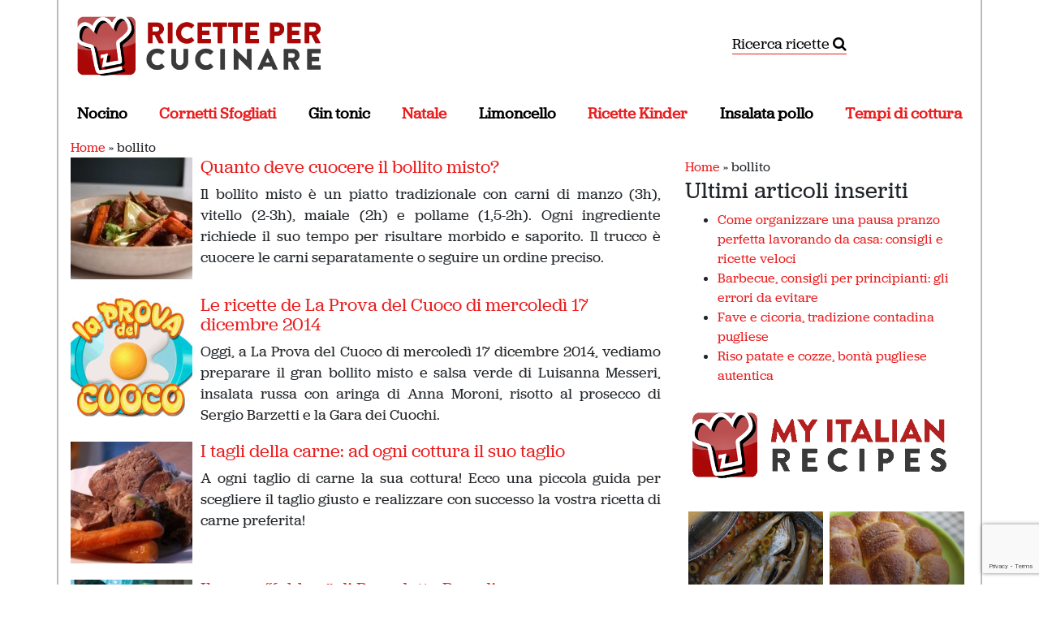

--- FILE ---
content_type: text/html; charset=UTF-8
request_url: https://www.ricettepercucinare.com/magazine/tag/bollito
body_size: 14604
content:
<!DOCTYPE html>
<html dir="ltr" lang="it-IT" prefix="og: https://ogp.me/ns#">
<head><style>img.lazy{min-height:1px}</style><link href="https://www.ricettepercucinare.com/magazine/wp-content/plugins/w3-total-cache/pub/js/lazyload.min.js" as="script">
	
	<meta charset="UTF-8">
	<meta name="viewport" content="width=device-width, initial-scale=1, shrink-to-fit=no">
	<link rel="profile" href="http://gmpg.org/xfn/11">
	
	<title>bollito | Ricettepercucinare.com</title>
	<style>img:is([sizes="auto" i], [sizes^="auto," i]) { contain-intrinsic-size: 3000px 1500px }</style>
	
		<!-- All in One SEO 4.9.3 - aioseo.com -->
	<meta name="robots" content="max-snippet:-1, max-image-preview:large, max-video-preview:-1" />
	<link rel="canonical" href="https://www.ricettepercucinare.com/magazine/tag/bollito" />
	<meta name="generator" content="All in One SEO (AIOSEO) 4.9.3" />
		<script type="application/ld+json" class="aioseo-schema">
			{"@context":"https:\/\/schema.org","@graph":[{"@type":"BreadcrumbList","@id":"https:\/\/www.ricettepercucinare.com\/magazine\/tag\/bollito#breadcrumblist","itemListElement":[{"@type":"ListItem","@id":"https:\/\/www.ricettepercucinare.com\/magazine#listItem","position":1,"name":"Home","item":"https:\/\/www.ricettepercucinare.com\/magazine","nextItem":{"@type":"ListItem","@id":"https:\/\/www.ricettepercucinare.com\/magazine\/tag\/bollito#listItem","name":"bollito"}},{"@type":"ListItem","@id":"https:\/\/www.ricettepercucinare.com\/magazine\/tag\/bollito#listItem","position":2,"name":"bollito","previousItem":{"@type":"ListItem","@id":"https:\/\/www.ricettepercucinare.com\/magazine#listItem","name":"Home"}}]},{"@type":"CollectionPage","@id":"https:\/\/www.ricettepercucinare.com\/magazine\/tag\/bollito#collectionpage","url":"https:\/\/www.ricettepercucinare.com\/magazine\/tag\/bollito","name":"bollito | Ricettepercucinare.com","inLanguage":"it-IT","isPartOf":{"@id":"https:\/\/www.ricettepercucinare.com\/magazine\/#website"},"breadcrumb":{"@id":"https:\/\/www.ricettepercucinare.com\/magazine\/tag\/bollito#breadcrumblist"}},{"@type":"Organization","@id":"https:\/\/www.ricettepercucinare.com\/magazine\/#organization","name":"My Italian Recipes","description":"Blog di cucina e ricette dal 2006","url":"https:\/\/www.ricettepercucinare.com\/magazine\/","telephone":"+393388591106","logo":{"@type":"ImageObject","url":"https:\/\/www.ricettepercucinare.com\/magazine\/wp-content\/uploads\/2021\/01\/400307_10150586269264820_309818024819_8768040_1284495188_n.jpeg","@id":"https:\/\/www.ricettepercucinare.com\/magazine\/tag\/bollito\/#organizationLogo","width":180,"height":180},"image":{"@id":"https:\/\/www.ricettepercucinare.com\/magazine\/tag\/bollito\/#organizationLogo"},"sameAs":["https:\/\/facebook.com\/ricettepercucinare","https:\/\/twitter.com\/ricette"]},{"@type":"WebSite","@id":"https:\/\/www.ricettepercucinare.com\/magazine\/#website","url":"https:\/\/www.ricettepercucinare.com\/magazine\/","name":"Ricettepercucinare.com","description":"Blog di cucina e ricette dal 2006","inLanguage":"it-IT","publisher":{"@id":"https:\/\/www.ricettepercucinare.com\/magazine\/#organization"}}]}
		</script>
		<!-- All in One SEO -->


<!-- Google Tag Manager for WordPress by gtm4wp.com -->
<script data-cfasync="false" data-pagespeed-no-defer>
	var gtm4wp_datalayer_name = "dataLayer";
	var dataLayer = dataLayer || [];
</script>
<!-- End Google Tag Manager for WordPress by gtm4wp.com --><link rel="alternate" type="application/rss+xml" title="Ricettepercucinare.com &raquo; Feed" href="https://www.ricettepercucinare.com/magazine/feed" />
<link rel="alternate" type="application/rss+xml" title="Ricettepercucinare.com &raquo; Feed dei commenti" href="https://www.ricettepercucinare.com/magazine/comments/feed" />
<link rel="alternate" type="application/rss+xml" title="Ricettepercucinare.com &raquo; bollito Feed del tag" href="https://www.ricettepercucinare.com/magazine/tag/bollito/feed" />
<script type="text/javascript">
/* <![CDATA[ */
window._wpemojiSettings = {"baseUrl":"https:\/\/s.w.org\/images\/core\/emoji\/16.0.1\/72x72\/","ext":".png","svgUrl":"https:\/\/s.w.org\/images\/core\/emoji\/16.0.1\/svg\/","svgExt":".svg","source":{"concatemoji":"https:\/\/www.ricettepercucinare.com\/magazine\/wp-includes\/js\/wp-emoji-release.min.js?ver=6.8.3"}};
/*! This file is auto-generated */
!function(s,n){var o,i,e;function c(e){try{var t={supportTests:e,timestamp:(new Date).valueOf()};sessionStorage.setItem(o,JSON.stringify(t))}catch(e){}}function p(e,t,n){e.clearRect(0,0,e.canvas.width,e.canvas.height),e.fillText(t,0,0);var t=new Uint32Array(e.getImageData(0,0,e.canvas.width,e.canvas.height).data),a=(e.clearRect(0,0,e.canvas.width,e.canvas.height),e.fillText(n,0,0),new Uint32Array(e.getImageData(0,0,e.canvas.width,e.canvas.height).data));return t.every(function(e,t){return e===a[t]})}function u(e,t){e.clearRect(0,0,e.canvas.width,e.canvas.height),e.fillText(t,0,0);for(var n=e.getImageData(16,16,1,1),a=0;a<n.data.length;a++)if(0!==n.data[a])return!1;return!0}function f(e,t,n,a){switch(t){case"flag":return n(e,"\ud83c\udff3\ufe0f\u200d\u26a7\ufe0f","\ud83c\udff3\ufe0f\u200b\u26a7\ufe0f")?!1:!n(e,"\ud83c\udde8\ud83c\uddf6","\ud83c\udde8\u200b\ud83c\uddf6")&&!n(e,"\ud83c\udff4\udb40\udc67\udb40\udc62\udb40\udc65\udb40\udc6e\udb40\udc67\udb40\udc7f","\ud83c\udff4\u200b\udb40\udc67\u200b\udb40\udc62\u200b\udb40\udc65\u200b\udb40\udc6e\u200b\udb40\udc67\u200b\udb40\udc7f");case"emoji":return!a(e,"\ud83e\udedf")}return!1}function g(e,t,n,a){var r="undefined"!=typeof WorkerGlobalScope&&self instanceof WorkerGlobalScope?new OffscreenCanvas(300,150):s.createElement("canvas"),o=r.getContext("2d",{willReadFrequently:!0}),i=(o.textBaseline="top",o.font="600 32px Arial",{});return e.forEach(function(e){i[e]=t(o,e,n,a)}),i}function t(e){var t=s.createElement("script");t.src=e,t.defer=!0,s.head.appendChild(t)}"undefined"!=typeof Promise&&(o="wpEmojiSettingsSupports",i=["flag","emoji"],n.supports={everything:!0,everythingExceptFlag:!0},e=new Promise(function(e){s.addEventListener("DOMContentLoaded",e,{once:!0})}),new Promise(function(t){var n=function(){try{var e=JSON.parse(sessionStorage.getItem(o));if("object"==typeof e&&"number"==typeof e.timestamp&&(new Date).valueOf()<e.timestamp+604800&&"object"==typeof e.supportTests)return e.supportTests}catch(e){}return null}();if(!n){if("undefined"!=typeof Worker&&"undefined"!=typeof OffscreenCanvas&&"undefined"!=typeof URL&&URL.createObjectURL&&"undefined"!=typeof Blob)try{var e="postMessage("+g.toString()+"("+[JSON.stringify(i),f.toString(),p.toString(),u.toString()].join(",")+"));",a=new Blob([e],{type:"text/javascript"}),r=new Worker(URL.createObjectURL(a),{name:"wpTestEmojiSupports"});return void(r.onmessage=function(e){c(n=e.data),r.terminate(),t(n)})}catch(e){}c(n=g(i,f,p,u))}t(n)}).then(function(e){for(var t in e)n.supports[t]=e[t],n.supports.everything=n.supports.everything&&n.supports[t],"flag"!==t&&(n.supports.everythingExceptFlag=n.supports.everythingExceptFlag&&n.supports[t]);n.supports.everythingExceptFlag=n.supports.everythingExceptFlag&&!n.supports.flag,n.DOMReady=!1,n.readyCallback=function(){n.DOMReady=!0}}).then(function(){return e}).then(function(){var e;n.supports.everything||(n.readyCallback(),(e=n.source||{}).concatemoji?t(e.concatemoji):e.wpemoji&&e.twemoji&&(t(e.twemoji),t(e.wpemoji)))}))}((window,document),window._wpemojiSettings);
/* ]]> */
</script>
<style id='wp-emoji-styles-inline-css' type='text/css'>

	img.wp-smiley, img.emoji {
		display: inline !important;
		border: none !important;
		box-shadow: none !important;
		height: 1em !important;
		width: 1em !important;
		margin: 0 0.07em !important;
		vertical-align: -0.1em !important;
		background: none !important;
		padding: 0 !important;
	}
</style>
<link rel="stylesheet" href="https://www.ricettepercucinare.com/magazine/wp-content/cache/minify/e1e7e.css" media="all" />

<style id='classic-theme-styles-inline-css' type='text/css'>
/*! This file is auto-generated */
.wp-block-button__link{color:#fff;background-color:#32373c;border-radius:9999px;box-shadow:none;text-decoration:none;padding:calc(.667em + 2px) calc(1.333em + 2px);font-size:1.125em}.wp-block-file__button{background:#32373c;color:#fff;text-decoration:none}
</style>
<link rel="stylesheet" href="https://www.ricettepercucinare.com/magazine/wp-content/cache/minify/a6dda.css" media="all" />

<style id='global-styles-inline-css' type='text/css'>
:root{--wp--preset--aspect-ratio--square: 1;--wp--preset--aspect-ratio--4-3: 4/3;--wp--preset--aspect-ratio--3-4: 3/4;--wp--preset--aspect-ratio--3-2: 3/2;--wp--preset--aspect-ratio--2-3: 2/3;--wp--preset--aspect-ratio--16-9: 16/9;--wp--preset--aspect-ratio--9-16: 9/16;--wp--preset--color--black: #000000;--wp--preset--color--cyan-bluish-gray: #abb8c3;--wp--preset--color--white: #fff;--wp--preset--color--pale-pink: #f78da7;--wp--preset--color--vivid-red: #cf2e2e;--wp--preset--color--luminous-vivid-orange: #ff6900;--wp--preset--color--luminous-vivid-amber: #fcb900;--wp--preset--color--light-green-cyan: #7bdcb5;--wp--preset--color--vivid-green-cyan: #00d084;--wp--preset--color--pale-cyan-blue: #8ed1fc;--wp--preset--color--vivid-cyan-blue: #0693e3;--wp--preset--color--vivid-purple: #9b51e0;--wp--preset--color--blue: #007bff;--wp--preset--color--indigo: #6610f2;--wp--preset--color--purple: #5533ff;--wp--preset--color--pink: #e83e8c;--wp--preset--color--red: #dc3545;--wp--preset--color--orange: #fd7e14;--wp--preset--color--yellow: #ffc107;--wp--preset--color--green: #28a745;--wp--preset--color--teal: #20c997;--wp--preset--color--cyan: #17a2b8;--wp--preset--color--gray: #6c757d;--wp--preset--color--gray-dark: #343a40;--wp--preset--gradient--vivid-cyan-blue-to-vivid-purple: linear-gradient(135deg,rgba(6,147,227,1) 0%,rgb(155,81,224) 100%);--wp--preset--gradient--light-green-cyan-to-vivid-green-cyan: linear-gradient(135deg,rgb(122,220,180) 0%,rgb(0,208,130) 100%);--wp--preset--gradient--luminous-vivid-amber-to-luminous-vivid-orange: linear-gradient(135deg,rgba(252,185,0,1) 0%,rgba(255,105,0,1) 100%);--wp--preset--gradient--luminous-vivid-orange-to-vivid-red: linear-gradient(135deg,rgba(255,105,0,1) 0%,rgb(207,46,46) 100%);--wp--preset--gradient--very-light-gray-to-cyan-bluish-gray: linear-gradient(135deg,rgb(238,238,238) 0%,rgb(169,184,195) 100%);--wp--preset--gradient--cool-to-warm-spectrum: linear-gradient(135deg,rgb(74,234,220) 0%,rgb(151,120,209) 20%,rgb(207,42,186) 40%,rgb(238,44,130) 60%,rgb(251,105,98) 80%,rgb(254,248,76) 100%);--wp--preset--gradient--blush-light-purple: linear-gradient(135deg,rgb(255,206,236) 0%,rgb(152,150,240) 100%);--wp--preset--gradient--blush-bordeaux: linear-gradient(135deg,rgb(254,205,165) 0%,rgb(254,45,45) 50%,rgb(107,0,62) 100%);--wp--preset--gradient--luminous-dusk: linear-gradient(135deg,rgb(255,203,112) 0%,rgb(199,81,192) 50%,rgb(65,88,208) 100%);--wp--preset--gradient--pale-ocean: linear-gradient(135deg,rgb(255,245,203) 0%,rgb(182,227,212) 50%,rgb(51,167,181) 100%);--wp--preset--gradient--electric-grass: linear-gradient(135deg,rgb(202,248,128) 0%,rgb(113,206,126) 100%);--wp--preset--gradient--midnight: linear-gradient(135deg,rgb(2,3,129) 0%,rgb(40,116,252) 100%);--wp--preset--font-size--small: 13px;--wp--preset--font-size--medium: 20px;--wp--preset--font-size--large: 36px;--wp--preset--font-size--x-large: 42px;--wp--preset--spacing--20: 0.44rem;--wp--preset--spacing--30: 0.67rem;--wp--preset--spacing--40: 1rem;--wp--preset--spacing--50: 1.5rem;--wp--preset--spacing--60: 2.25rem;--wp--preset--spacing--70: 3.38rem;--wp--preset--spacing--80: 5.06rem;--wp--preset--shadow--natural: 6px 6px 9px rgba(0, 0, 0, 0.2);--wp--preset--shadow--deep: 12px 12px 50px rgba(0, 0, 0, 0.4);--wp--preset--shadow--sharp: 6px 6px 0px rgba(0, 0, 0, 0.2);--wp--preset--shadow--outlined: 6px 6px 0px -3px rgba(255, 255, 255, 1), 6px 6px rgba(0, 0, 0, 1);--wp--preset--shadow--crisp: 6px 6px 0px rgba(0, 0, 0, 1);}:where(.is-layout-flex){gap: 0.5em;}:where(.is-layout-grid){gap: 0.5em;}body .is-layout-flex{display: flex;}.is-layout-flex{flex-wrap: wrap;align-items: center;}.is-layout-flex > :is(*, div){margin: 0;}body .is-layout-grid{display: grid;}.is-layout-grid > :is(*, div){margin: 0;}:where(.wp-block-columns.is-layout-flex){gap: 2em;}:where(.wp-block-columns.is-layout-grid){gap: 2em;}:where(.wp-block-post-template.is-layout-flex){gap: 1.25em;}:where(.wp-block-post-template.is-layout-grid){gap: 1.25em;}.has-black-color{color: var(--wp--preset--color--black) !important;}.has-cyan-bluish-gray-color{color: var(--wp--preset--color--cyan-bluish-gray) !important;}.has-white-color{color: var(--wp--preset--color--white) !important;}.has-pale-pink-color{color: var(--wp--preset--color--pale-pink) !important;}.has-vivid-red-color{color: var(--wp--preset--color--vivid-red) !important;}.has-luminous-vivid-orange-color{color: var(--wp--preset--color--luminous-vivid-orange) !important;}.has-luminous-vivid-amber-color{color: var(--wp--preset--color--luminous-vivid-amber) !important;}.has-light-green-cyan-color{color: var(--wp--preset--color--light-green-cyan) !important;}.has-vivid-green-cyan-color{color: var(--wp--preset--color--vivid-green-cyan) !important;}.has-pale-cyan-blue-color{color: var(--wp--preset--color--pale-cyan-blue) !important;}.has-vivid-cyan-blue-color{color: var(--wp--preset--color--vivid-cyan-blue) !important;}.has-vivid-purple-color{color: var(--wp--preset--color--vivid-purple) !important;}.has-black-background-color{background-color: var(--wp--preset--color--black) !important;}.has-cyan-bluish-gray-background-color{background-color: var(--wp--preset--color--cyan-bluish-gray) !important;}.has-white-background-color{background-color: var(--wp--preset--color--white) !important;}.has-pale-pink-background-color{background-color: var(--wp--preset--color--pale-pink) !important;}.has-vivid-red-background-color{background-color: var(--wp--preset--color--vivid-red) !important;}.has-luminous-vivid-orange-background-color{background-color: var(--wp--preset--color--luminous-vivid-orange) !important;}.has-luminous-vivid-amber-background-color{background-color: var(--wp--preset--color--luminous-vivid-amber) !important;}.has-light-green-cyan-background-color{background-color: var(--wp--preset--color--light-green-cyan) !important;}.has-vivid-green-cyan-background-color{background-color: var(--wp--preset--color--vivid-green-cyan) !important;}.has-pale-cyan-blue-background-color{background-color: var(--wp--preset--color--pale-cyan-blue) !important;}.has-vivid-cyan-blue-background-color{background-color: var(--wp--preset--color--vivid-cyan-blue) !important;}.has-vivid-purple-background-color{background-color: var(--wp--preset--color--vivid-purple) !important;}.has-black-border-color{border-color: var(--wp--preset--color--black) !important;}.has-cyan-bluish-gray-border-color{border-color: var(--wp--preset--color--cyan-bluish-gray) !important;}.has-white-border-color{border-color: var(--wp--preset--color--white) !important;}.has-pale-pink-border-color{border-color: var(--wp--preset--color--pale-pink) !important;}.has-vivid-red-border-color{border-color: var(--wp--preset--color--vivid-red) !important;}.has-luminous-vivid-orange-border-color{border-color: var(--wp--preset--color--luminous-vivid-orange) !important;}.has-luminous-vivid-amber-border-color{border-color: var(--wp--preset--color--luminous-vivid-amber) !important;}.has-light-green-cyan-border-color{border-color: var(--wp--preset--color--light-green-cyan) !important;}.has-vivid-green-cyan-border-color{border-color: var(--wp--preset--color--vivid-green-cyan) !important;}.has-pale-cyan-blue-border-color{border-color: var(--wp--preset--color--pale-cyan-blue) !important;}.has-vivid-cyan-blue-border-color{border-color: var(--wp--preset--color--vivid-cyan-blue) !important;}.has-vivid-purple-border-color{border-color: var(--wp--preset--color--vivid-purple) !important;}.has-vivid-cyan-blue-to-vivid-purple-gradient-background{background: var(--wp--preset--gradient--vivid-cyan-blue-to-vivid-purple) !important;}.has-light-green-cyan-to-vivid-green-cyan-gradient-background{background: var(--wp--preset--gradient--light-green-cyan-to-vivid-green-cyan) !important;}.has-luminous-vivid-amber-to-luminous-vivid-orange-gradient-background{background: var(--wp--preset--gradient--luminous-vivid-amber-to-luminous-vivid-orange) !important;}.has-luminous-vivid-orange-to-vivid-red-gradient-background{background: var(--wp--preset--gradient--luminous-vivid-orange-to-vivid-red) !important;}.has-very-light-gray-to-cyan-bluish-gray-gradient-background{background: var(--wp--preset--gradient--very-light-gray-to-cyan-bluish-gray) !important;}.has-cool-to-warm-spectrum-gradient-background{background: var(--wp--preset--gradient--cool-to-warm-spectrum) !important;}.has-blush-light-purple-gradient-background{background: var(--wp--preset--gradient--blush-light-purple) !important;}.has-blush-bordeaux-gradient-background{background: var(--wp--preset--gradient--blush-bordeaux) !important;}.has-luminous-dusk-gradient-background{background: var(--wp--preset--gradient--luminous-dusk) !important;}.has-pale-ocean-gradient-background{background: var(--wp--preset--gradient--pale-ocean) !important;}.has-electric-grass-gradient-background{background: var(--wp--preset--gradient--electric-grass) !important;}.has-midnight-gradient-background{background: var(--wp--preset--gradient--midnight) !important;}.has-small-font-size{font-size: var(--wp--preset--font-size--small) !important;}.has-medium-font-size{font-size: var(--wp--preset--font-size--medium) !important;}.has-large-font-size{font-size: var(--wp--preset--font-size--large) !important;}.has-x-large-font-size{font-size: var(--wp--preset--font-size--x-large) !important;}
:where(.wp-block-post-template.is-layout-flex){gap: 1.25em;}:where(.wp-block-post-template.is-layout-grid){gap: 1.25em;}
:where(.wp-block-columns.is-layout-flex){gap: 2em;}:where(.wp-block-columns.is-layout-grid){gap: 2em;}
:root :where(.wp-block-pullquote){font-size: 1.5em;line-height: 1.6;}
</style>
<link rel="stylesheet" href="https://www.ricettepercucinare.com/magazine/wp-content/cache/minify/25498.css" media="all" />







<style id='heateor_sss_frontend_css-inline-css' type='text/css'>
.heateor_sss_button_instagram span.heateor_sss_svg,a.heateor_sss_instagram span.heateor_sss_svg{background:radial-gradient(circle at 30% 107%,#fdf497 0,#fdf497 5%,#fd5949 45%,#d6249f 60%,#285aeb 90%)}.heateor_sss_horizontal_sharing .heateor_sss_svg,.heateor_sss_standard_follow_icons_container .heateor_sss_svg{color:#fff;border-width:0px;border-style:solid;border-color:transparent}.heateor_sss_horizontal_sharing .heateorSssTCBackground{color:#666}.heateor_sss_horizontal_sharing span.heateor_sss_svg:hover,.heateor_sss_standard_follow_icons_container span.heateor_sss_svg:hover{border-color:transparent;}.heateor_sss_vertical_sharing span.heateor_sss_svg,.heateor_sss_floating_follow_icons_container span.heateor_sss_svg{color:#fff;border-width:0px;border-style:solid;border-color:transparent;}.heateor_sss_vertical_sharing .heateorSssTCBackground{color:#666;}.heateor_sss_vertical_sharing span.heateor_sss_svg:hover,.heateor_sss_floating_follow_icons_container span.heateor_sss_svg:hover{border-color:transparent;}div.heateor_sss_horizontal_sharing .heateor_sss_square_count{display: block}@media screen and (max-width:783px) {.heateor_sss_vertical_sharing{display:none!important}}div.heateor_sss_mobile_footer{display:none;}@media screen and (max-width:783px){div.heateor_sss_bottom_sharing .heateorSssTCBackground{background-color:white}div.heateor_sss_bottom_sharing{width:100%!important;left:0!important;}div.heateor_sss_bottom_sharing a{width:14.285714285714% !important;}div.heateor_sss_bottom_sharing .heateor_sss_svg{width: 100% !important;}div.heateor_sss_bottom_sharing div.heateorSssTotalShareCount{font-size:1em!important;line-height:28px!important}div.heateor_sss_bottom_sharing div.heateorSssTotalShareText{font-size:.7em!important;line-height:0px!important}div.heateor_sss_mobile_footer{display:block;height:40px;}.heateor_sss_bottom_sharing{padding:0!important;display:block!important;width:auto!important;bottom:-2px!important;top: auto!important;}.heateor_sss_bottom_sharing .heateor_sss_square_count{line-height:inherit;}.heateor_sss_bottom_sharing .heateorSssSharingArrow{display:none;}.heateor_sss_bottom_sharing .heateorSssTCBackground{margin-right:1.1em!important}}
</style>
<link rel="stylesheet" href="https://www.ricettepercucinare.com/magazine/wp-content/cache/minify/326ea.css" media="all" />

<script src="https://www.ricettepercucinare.com/magazine/wp-content/cache/minify/494ae.js"></script>




<script type="text/javascript" id="sib-front-js-js-extra">
/* <![CDATA[ */
var sibErrMsg = {"invalidMail":"Please fill out valid email address","requiredField":"Please fill out required fields","invalidDateFormat":"Please fill out valid date format","invalidSMSFormat":"Please fill out valid phone number"};
var ajax_sib_front_object = {"ajax_url":"https:\/\/www.ricettepercucinare.com\/magazine\/wp-admin\/admin-ajax.php","ajax_nonce":"7bc58674f7","flag_url":"https:\/\/www.ricettepercucinare.com\/magazine\/wp-content\/plugins\/mailin\/img\/flags\/"};
/* ]]> */
</script>
<script src="https://www.ricettepercucinare.com/magazine/wp-content/cache/minify/0250f.js"></script>

<link rel="https://api.w.org/" href="https://www.ricettepercucinare.com/magazine/wp-json/" /><link rel="alternate" title="JSON" type="application/json" href="https://www.ricettepercucinare.com/magazine/wp-json/wp/v2/tags/2177" /><link rel="EditURI" type="application/rsd+xml" title="RSD" href="https://www.ricettepercucinare.com/magazine/xmlrpc.php?rsd" />
<meta name="generator" content="WordPress 6.8.3" />

<!-- Google Tag Manager for WordPress by gtm4wp.com -->
<!-- GTM Container placement set to footer -->
<script data-cfasync="false" data-pagespeed-no-defer>
	var dataLayer_content = {"pagePostType":"post","pagePostType2":"tag-post"};
	dataLayer.push( dataLayer_content );
</script>
<script data-cfasync="false" data-pagespeed-no-defer>
(function(w,d,s,l,i){w[l]=w[l]||[];w[l].push({'gtm.start':
new Date().getTime(),event:'gtm.js'});var f=d.getElementsByTagName(s)[0],
j=d.createElement(s),dl=l!='dataLayer'?'&l='+l:'';j.async=true;j.src=
'//www.googletagmanager.com/gtm.js?id='+i+dl;f.parentNode.insertBefore(j,f);
})(window,document,'script','dataLayer','GTM-KPM7B7W');
</script>
<!-- End Google Tag Manager for WordPress by gtm4wp.com --><meta name="mobile-web-app-capable" content="yes">
<meta name="apple-mobile-web-app-capable" content="yes">
<meta name="apple-mobile-web-app-title" content="Ricettepercucinare.com - Blog di cucina e ricette dal 2006">
<script type="text/javascript" src="https://cdn.by.wonderpush.com/sdk/1.1/wonderpush-loader.min.js" async></script>
<script type="text/javascript">
  window.WonderPush = window.WonderPush || [];
  window.WonderPush.push(['init', {"customDomain":"https:\/\/www.ricettepercucinare.com\/magazine\/wp-content\/plugins\/mailin\/","serviceWorkerUrl":"wonderpush-worker-loader.min.js?webKey=03ac5fbd4912d751ca790e3555c8f1e5b6eadd7cccce43db218bf42b645b67de","frameUrl":"wonderpush.min.html","webKey":"03ac5fbd4912d751ca790e3555c8f1e5b6eadd7cccce43db218bf42b645b67de"}]);
</script><link rel="icon" href="https://www.ricettepercucinare.com/magazine/wp-content/uploads/2015/08/cropped-logo-alta-risoluzione-800x800-32x32.jpg" sizes="32x32" />
<link rel="icon" href="https://www.ricettepercucinare.com/magazine/wp-content/uploads/2015/08/cropped-logo-alta-risoluzione-800x800-192x192.jpg" sizes="192x192" />
<link rel="apple-touch-icon" href="https://www.ricettepercucinare.com/magazine/wp-content/uploads/2015/08/cropped-logo-alta-risoluzione-800x800-180x180.jpg" />
<meta name="msapplication-TileImage" content="https://www.ricettepercucinare.com/magazine/wp-content/uploads/2015/08/cropped-logo-alta-risoluzione-800x800-270x270.jpg" />
		<style type="text/css" id="wp-custom-css">
			.foot-title {
	    color: black;
    background-color: #eee;
    padding: 20px 10px;
	border-bottom: 1px solid white;
}

.foot-menu {
	margin: 0;
	background-color: #eee
}

.foot-menu ul{
	    margin: 0;
    padding: 20px 0;
    list-style: none;
}

.foot-menu ul li {
	margin-bottom: 5px;
    text-transform: uppercase;
    font-size: 14px;
    padding-left: 10px;
}

.foot-menu ul li a {
	text-decoration: none;
    color: #666!important;
}

.post figure {
	width: 100%!important
}		</style>
			
	<script type="text/javascript" src="//use.typekit.net/fkk4ett.js"></script>
	<script type="text/javascript">try{Typekit.load();}catch(e){}</script>
</head>

<body class="archive tag tag-bollito tag-2177 wp-custom-logo wp-embed-responsive wp-theme-understrap wp-child-theme-understrap-child group-blog hfeed understrap-has-sidebar">

<div class="site" id="page">
	<div id="wrapper-navbar" itemscope itemtype="http://schema.org/WebSite">
		<a class="skip-link sr-only sr-only-focusable" href="#content">
			Vai al contenuto		</a>
		<div class="container">
			<div class="row">
				<div class="col">
					<!-- Your site title as branding in the menu -->
					<a href="https://www.ricettepercucinare.com/magazine" class="navbar-brand custom-logo-link" rel="home noopener" data-wpel-link="internal"><img width="1100" height="350" src="data:image/svg+xml,%3Csvg%20xmlns='http://www.w3.org/2000/svg'%20viewBox='0%200%201100%20350'%3E%3C/svg%3E" data-src="https://www.ricettepercucinare.com/magazine/wp-content/uploads/2020/02/logoricette.png" class="img-fluid lazy" alt="Ricettepercucinare.com" decoding="async" fetchpriority="high" data-srcset="https://www.ricettepercucinare.com/magazine/wp-content/uploads/2020/02/logoricette.png 1100w, https://www.ricettepercucinare.com/magazine/wp-content/uploads/2020/02/logoricette-560x178.png 560w, https://www.ricettepercucinare.com/magazine/wp-content/uploads/2020/02/logoricette-1024x326.png 1024w, https://www.ricettepercucinare.com/magazine/wp-content/uploads/2020/02/logoricette-768x244.png 768w" data-sizes="(max-width: 1100px) 100vw, 1100px" /></a><!-- end custom logo -->
				</div>
				<div class="col text-center d-none d-sm-block justify-content-center align-self-center">
				<!--	<div id="share-channels">
						<a class="ico-snippet ico-36 ico-facebook" href="https://www.facebook.com/RicettePerCucinare" rel="nofollow external noopener noreferrer" target="_blank" data-wpel-link="external">Facebook</a>
						<a class="ico-snippet ico-36 ico-twitter" href="https://twitter.com/ricette" rel="nofollow external noopener noreferrer" target="_blank" data-wpel-link="external">Twitter</a>
						<a class="ico-snippet ico-36 ico-google_plus" href="https://plus.google.com/+ricettepercucinare/" rel="nofollow external noopener noreferrer" target="_blank" data-wpel-link="external">Google_plus</a>
						<a class="ico-snippet ico-36 ico-pinterest" href="https://www.pinterest.com/ricettexcucinar/" rel="nofollow external noopener noreferrer" target="_blank" data-wpel-link="external">Pinterest</a>
						<a class="ico-snippet ico-36 ico-instagram" href="https://instagram.com/myitalianrecipes/" rel="nofollow external noopener noreferrer" target="_blank" data-wpel-link="external">Instagram</a>
						<a class="ico-snippet ico-36 ico-youtube" href="https://it.myitalian.recipes/video-ricette/" rel="nofollow noopener" target="_blank" data-wpel-link="exclude">Youtube</a>
						<a class="ico-snippet ico-36 ico-mobile" href="https://it.myitalian.recipes/apps" rel="nofollow noopener" target="_blank" data-wpel-link="exclude">Mobile</a>
						<a class="ico-snippet ico-36 ico-book" target="_blank" rel="nofollow noopener" href="https://it.myitalian.recipes/book?utm_campaign=libro_dolci&amp;utm_medium=icona__libro_header&amp;utm_source=sito_ricette" data-wpel-link="exclude">Libro</a>
					</div>-->
				</div>
				<div class="col text-center justify-content-center align-self-center">
					<a class="searchgoogle" href="https://it.myitalian.recipes/ricerca/" rel="nofollow noopener" target="_blank" data-wpel-link="exclude">
						Ricerca ricette <i class="fa fa-search"></i>
					</a>
				</div>

				<button class="navbar-toggler" type="button" data-toggle="collapse" data-target="#navbarNavDropdown" aria-controls="navbarNavDropdown" aria-expanded="false" aria-label="Attiva/disattiva la navigazione">
					<span class="navbar-toggler-icon"></span>
				</button>
			</div>
			
			<nav class="navbar navbar-expand-md navbar-custom ">
				<div id="navbarNavDropdown" class="collapse navbar-collapse"><ul id="main-menu" class="navbar-nav custom-navbar-nav"><li itemscope="itemscope" itemtype="https://www.schema.org/SiteNavigationElement" id="menu-item-62569" class="menu-item menu-item-type-post_type menu-item-object-post menu-item-62569 nav-item"><a title="Nocino" href="https://www.ricettepercucinare.com/magazine/2021/07/nocino-dei-frati-ricetta-autentica-ecco-i-segreti.htm" class="nav-link" data-wpel-link="internal" rel="noopener">Nocino</a></li>
<li itemscope="itemscope" itemtype="https://www.schema.org/SiteNavigationElement" id="menu-item-62566" class="menu-item menu-item-type-post_type menu-item-object-page menu-item-62566 nav-item"><a title="Cornetti Sfogliati" href="https://www.ricettepercucinare.com/magazine/guida-ai-cornetti-sfogliati" class="nav-link" data-wpel-link="internal" rel="noopener">Cornetti Sfogliati</a></li>
<li itemscope="itemscope" itemtype="https://www.schema.org/SiteNavigationElement" id="menu-item-64747" class="menu-item menu-item-type-post_type menu-item-object-page menu-item-64747 nav-item"><a title="Gin tonic" href="https://www.ricettepercucinare.com/magazine/guida-al-gin-tonic" class="nav-link" data-wpel-link="internal" rel="noopener">Gin tonic</a></li>
<li itemscope="itemscope" itemtype="https://www.schema.org/SiteNavigationElement" id="menu-item-69768" class="menu-item menu-item-type-taxonomy menu-item-object-category menu-item-69768 nav-item"><a title="Natale" href="https://www.ricettepercucinare.com/magazine/categorie/eventi/natale" class="nav-link" data-wpel-link="internal" rel="noopener">Natale</a></li>
<li itemscope="itemscope" itemtype="https://www.schema.org/SiteNavigationElement" id="menu-item-62570" class="menu-item menu-item-type-post_type menu-item-object-post menu-item-62570 nav-item"><a title="Limoncello" href="https://www.ricettepercucinare.com/magazine/2021/05/limoncello-fatto-in-casa-ricetta-e-curiosita.htm" class="nav-link" data-wpel-link="internal" rel="noopener">Limoncello</a></li>
<li itemscope="itemscope" itemtype="https://www.schema.org/SiteNavigationElement" id="menu-item-62571" class="menu-item menu-item-type-post_type menu-item-object-post menu-item-62571 nav-item"><a title="Ricette Kinder" href="https://www.ricettepercucinare.com/magazine/2020/04/torta-kinder-paradiso-come-farla-in-casa.htm" class="nav-link" data-wpel-link="internal" rel="noopener">Ricette Kinder</a></li>
<li itemscope="itemscope" itemtype="https://www.schema.org/SiteNavigationElement" id="menu-item-62568" class="menu-item menu-item-type-post_type menu-item-object-post menu-item-62568 nav-item"><a title="Insalata pollo" href="https://www.ricettepercucinare.com/magazine/2021/06/insalata-di-pollo-gli-errori-da-non-fare.htm" class="nav-link" data-wpel-link="internal" rel="noopener">Insalata pollo</a></li>
<li itemscope="itemscope" itemtype="https://www.schema.org/SiteNavigationElement" id="menu-item-64877" class="menu-item menu-item-type-post_type menu-item-object-page menu-item-64877 nav-item"><a title="Tempi di cottura" href="https://www.ricettepercucinare.com/magazine/guida-tempi-di-cottura" class="nav-link" data-wpel-link="internal" rel="noopener">Tempi di cottura</a></li>
</ul></div>			</nav>
		
			<!--<div class="breadcrumb"><ul id="breadcrumbs" class="breadcrumbs"><li class="item-home"><a class="bread-link bread-home" href="https://www.ricettepercucinare.com/magazine" title="Home" data-wpel-link="internal" rel="noopener"><i class="fa fa-home"></i></a></li><li class="separator separator-home"> &gt; </li><li class="item-current item-tag-2177 item-tag-bollito"><strong class="bread-current bread-tag-2177 bread-tag-bollito">bollito</strong></li></ul></div>-->
			<div class="breadcrumb"><div class="aioseo-breadcrumbs"><span class="aioseo-breadcrumb">
			<a href="https://www.ricettepercucinare.com/magazine" title="Home" data-wpel-link="internal" rel="noopener">Home</a>
		</span><span class="aioseo-breadcrumb-separator">»</span><span class="aioseo-breadcrumb">
			bollito
		</span></div></div>
		</div>
					
	</div><!-- #wrapper-navbar end -->

<div class="wrapper" id="archive-wrapper">

	<div class="container" id="content" tabindex="-1">

		<div class="row">

			<!-- Do the left sidebar check -->
			
<div class="col-md content-area" id="primary">

			<main class="site-main" id="main">

													<header class="page-header">
																	</header>

					
								
				
					
					
						
<article class="post-69790 post type-post status-publish format-standard has-post-thumbnail hentry category-il-consiglio-del-giorno tag-bollito tag-bollito-di-carne tag-bollito-misto" id="post-69790">
	<div class="container-loop">
		<div class="cl-image">
			<img width="150" height="150" src="data:image/svg+xml,%3Csvg%20xmlns='http://www.w3.org/2000/svg'%20viewBox='0%200%20150%20150'%3E%3C/svg%3E" data-src="https://www.ricettepercucinare.com/magazine/wp-content/uploads/2024/11/pexels-tomateoignons-3981486-150x150.jpg" class="attachment-thumbnail size-thumbnail wp-post-image lazy" alt="quanto deve cuocere il bollito misto - Ricettepercucinare.com" decoding="async" data-srcset="https://www.ricettepercucinare.com/magazine/wp-content/uploads/2024/11/pexels-tomateoignons-3981486-150x150.jpg 150w, https://www.ricettepercucinare.com/magazine/wp-content/uploads/2024/11/pexels-tomateoignons-3981486-300x300.jpg 300w" data-sizes="(max-width: 150px) 100vw, 150px" />		</div>
		<div class="cl-content">
			<header class="entry-header">
				<h2 class="entry-title"><a href="https://www.ricettepercucinare.com/magazine/2024/11/quanto-deve-cuocere-il-bollito-misto.htm" rel="bookmark noopener" data-wpel-link="internal">Quanto deve cuocere il bollito misto?</a></h2>
			</header>
			<div class="entry-content here">
				<p>Il bollito misto è un piatto tradizionale con carni di manzo (3h), vitello (2-3h), maiale (2h) e pollame (1,5-2h). Ogni ingrediente richiede il suo tempo per risultare morbido e saporito. Il trucco è cuocere le carni separatamente o seguire un ordine preciso.</p>
			</div>
		</div>
		<div style="clear:both"></div>
	</div>
</article>

					
						
<article class="post-41581 post type-post status-publish format-standard has-post-thumbnail hentry category-programmi-tv category-ricette-la-prova-del-cuoco tag-bollito tag-luisanna-messeri tag-natale tag-prosecco tag-risotto tag-salsa-verde tag-sergio-barzetti" id="post-41581">
	<div class="container-loop">
		<div class="cl-image">
			<img width="150" height="150" src="data:image/svg+xml,%3Csvg%20xmlns='http://www.w3.org/2000/svg'%20viewBox='0%200%20150%20150'%3E%3C/svg%3E" data-src="https://www.ricettepercucinare.com/magazine/wp-content/uploads/2014/05/la-prova-del-cuoco11-150x150.jpg" class="attachment-thumbnail size-thumbnail wp-post-image lazy" alt="" decoding="async" data-srcset="https://www.ricettepercucinare.com/magazine/wp-content/uploads/2014/05/la-prova-del-cuoco11-150x150.jpg 150w, https://www.ricettepercucinare.com/magazine/wp-content/uploads/2014/05/la-prova-del-cuoco11-300x300.jpg 300w" data-sizes="(max-width: 150px) 100vw, 150px" />		</div>
		<div class="cl-content">
			<header class="entry-header">
				<h2 class="entry-title"><a href="https://www.ricettepercucinare.com/magazine/2014/12/le-ricette-de-la-prova-del-cuoco-di-mercoledi-17-dicembre-2014.htm" rel="bookmark noopener" data-wpel-link="internal">Le ricette de La Prova del Cuoco di mercoledì 17 dicembre 2014</a></h2>
			</header>
			<div class="entry-content here">
				<p>Oggi, a La Prova del Cuoco di mercoledì 17 dicembre 2014, vediamo preparare il gran bollito misto e salsa verde di Luisanna Messeri, insalata russa con aringa di Anna Moroni, risotto al prosecco di Sergio Barzetti e la Gara dei Cuochi.</p>
			</div>
		</div>
		<div style="clear:both"></div>
	</div>
</article>

					
						
<article class="post-25356 post type-post status-publish format-standard has-post-thumbnail hentry category-approfondimenti category-curiosita category-da-sapere tag-agnello tag-bistecca tag-bollito tag-carne tag-maiale tag-manzo tag-roastbeef tag-vitello" id="post-25356">
	<div class="container-loop">
		<div class="cl-image">
			<img width="150" height="150" src="data:image/svg+xml,%3Csvg%20xmlns='http://www.w3.org/2000/svg'%20viewBox='0%200%20150%20150'%3E%3C/svg%3E" data-src="https://www.ricettepercucinare.com/magazine/wp-content/uploads/2012/05/IMG_0649-560x373-150x150.jpg" class="attachment-thumbnail size-thumbnail wp-post-image lazy" alt="" decoding="async" data-srcset="https://www.ricettepercucinare.com/magazine/wp-content/uploads/2012/05/IMG_0649-560x373-150x150.jpg 150w, https://www.ricettepercucinare.com/magazine/wp-content/uploads/2012/05/IMG_0649-560x373-300x300.jpg 300w" data-sizes="(max-width: 150px) 100vw, 150px" />		</div>
		<div class="cl-content">
			<header class="entry-header">
				<h2 class="entry-title"><a href="https://www.ricettepercucinare.com/magazine/2012/06/i-tagli-della-carne-ad-ogni-cottura-il-suo-taglio.htm" rel="bookmark noopener" data-wpel-link="internal">I tagli della carne: ad ogni cottura il suo taglio</a></h2>
			</header>
			<div class="entry-content here">
				<p>A ogni taglio di carne la sua cottura! Ecco una piccola guida per scegliere il taglio giusto e realizzare con successo la vostra ricetta di carne preferita!</p>
			</div>
		</div>
		<div style="clear:both"></div>
	</div>
</article>

					
						
<article class="post-19584 post type-post status-publish format-standard has-post-thumbnail hentry category-il-menu-di-benedetta category-programmi-tv tag-arance tag-arancia tag-benedetta-parodi tag-bollito tag-broccoletti tag-brodo tag-capperi tag-chiodi-di-garofano tag-fagiolini tag-farina tag-finocchi tag-limone tag-noce-moscata tag-olio tag-olive-nere tag-orata tag-passatelli tag-peperone tag-pere tag-pinoli tag-pollo tag-prezzemolo tag-primi-piatti tag-sale tag-uova tag-vino-bianco tag-zucchero" id="post-19584">
	<div class="container-loop">
		<div class="cl-image">
			<img width="150" height="150" src="data:image/svg+xml,%3Csvg%20xmlns='http://www.w3.org/2000/svg'%20viewBox='0%200%20150%20150'%3E%3C/svg%3E" data-src="https://www.ricettepercucinare.com/magazine/wp-content/uploads/2012/01/I-menu-di-Benedetta18-150x150.png" class="attachment-thumbnail size-thumbnail wp-post-image lazy" alt="" decoding="async" data-srcset="https://www.ricettepercucinare.com/magazine/wp-content/uploads/2012/01/I-menu-di-Benedetta18-150x150.png 150w, https://www.ricettepercucinare.com/magazine/wp-content/uploads/2012/01/I-menu-di-Benedetta18-300x300.png 300w" data-sizes="auto, (max-width: 150px) 100vw, 150px" />		</div>
		<div class="cl-content">
			<header class="entry-header">
				<h2 class="entry-title"><a href="https://www.ricettepercucinare.com/magazine/2012/01/il-menu-febbre-di-benedetta-parodi.htm" rel="bookmark noopener" data-wpel-link="internal">Il menu &#8220;febbre&#8221; di Benedetta Parodi</a></h2>
			</header>
			<div class="entry-content here">
				<p>Tutte le ricette del menu &#8220;febbre&#8221; di oggi di Benedetta Parodi: le pere caramellate, i passatelli in brodo, il cappon magro, il bollito con insalata di arance e finocchi e infine i tagliolini al limone.</p>
			</div>
		</div>
		<div style="clear:both"></div>
	</div>
</article>

										
				
			</main><!-- #main -->

			<!-- The pagination component -->
			
			<!-- Do the right sidebar check -->
			</div><!-- #primary -->


	<div class="col-md-4 widget-area" id="right-sidebar">
<aside id="block-30" class="widget widget_block"><div class="aioseo-breadcrumbs"><span class="aioseo-breadcrumb">
			<a href="https://www.ricettepercucinare.com/magazine" title="Home" data-wpel-link="internal" rel="noopener">Home</a>
		</span><span class="aioseo-breadcrumb-separator">»</span><span class="aioseo-breadcrumb">
			bollito
		</span></div></aside>
		<aside id="recent-posts-4" class="widget widget_recent_entries">
		<h3 class="widget-title">Ultimi articoli inseriti</h3>
		<ul>
											<li>
					<a href="https://www.ricettepercucinare.com/magazine/2025/10/come-organizzare-una-pausa-pranzo-perfetta-lavorando-da-casa-consigli-e-ricette-veloci.htm" data-wpel-link="internal" rel="noopener">Come organizzare una pausa pranzo perfetta lavorando da casa: consigli e ricette veloci</a>
									</li>
											<li>
					<a href="https://www.ricettepercucinare.com/magazine/2025/09/barbecue-consigli-per-principianti-gli-errori-da-evitare.htm" data-wpel-link="internal" rel="noopener">Barbecue, consigli per principianti: gli errori da evitare</a>
									</li>
											<li>
					<a href="https://www.ricettepercucinare.com/magazine/2025/09/fave-e-cicoria-tradizione-contadina-pugliese.htm" data-wpel-link="internal" rel="noopener">Fave e cicoria, tradizione contadina pugliese</a>
									</li>
											<li>
					<a href="https://www.ricettepercucinare.com/magazine/2025/09/riso-patate-e-cozze-bonta-pugliese-autentica.htm" data-wpel-link="internal" rel="noopener">Riso patate e cozze, bontà pugliese autentica</a>
									</li>
					</ul>

		</aside><aside id="block-8" class="widget widget_block widget_media_image">
<figure class="wp-block-image size-full"><img decoding="async" width="600" height="191" src="data:image/svg+xml,%3Csvg%20xmlns='http://www.w3.org/2000/svg'%20viewBox='0%200%20600%20191'%3E%3C/svg%3E" data-src="https://www.ricettepercucinare.com/magazine/wp-content/uploads/2020/02/logo-myitalian-recipes-600.png" alt="" class="wp-image-60799 lazy" data-srcset="https://www.ricettepercucinare.com/magazine/wp-content/uploads/2020/02/logo-myitalian-recipes-600.png 600w, https://www.ricettepercucinare.com/magazine/wp-content/uploads/2020/02/logo-myitalian-recipes-600-560x178.png 560w" data-sizes="auto, (max-width: 600px) 100vw, 600px" /></figure>
</aside><aside id="myitalianrecipes-widget-2" class="widget widget_myitalianrecipes-widget"><h3 class="widget-title"></h3>						<table class="toprecipes">
															<tr>
																	<td>
										<a href="https://it.myitalian.recipes/ricetta-merluzzo_in_umido_2.htm" target="_blank" rel="noopener" data-wpel-link="exclude">
											<div class="l-mod-ratio lazy" style="" data-bg="https://it.myitalian.recipes/magazine/wp-content/uploads/2014/05/IMG_4111.jpg">
												<span class="">
													Merluzzo In Umido												</span>
											</div>
										</a>
									</td>
																	<td>
										<a href="https://it.myitalian.recipes/ricetta-campana-dolce-danubio.htm" target="_blank" rel="noopener" data-wpel-link="exclude">
											<div class="l-mod-ratio lazy" style="" data-bg="https://it.myitalian.recipes/magazine/wp-content/uploads/2014/11/IMG_5844.jpg">
												<span class="">
													Dolce Danubio												</span>
											</div>
										</a>
									</td>
																</tr>
															<tr>
																	<td>
										<a href="https://it.myitalian.recipes/ricetta-radicchio_di_treviso_in_agrodolce_sott_olio.htm" target="_blank" rel="noopener" data-wpel-link="exclude">
											<div class="l-mod-ratio lazy" style="" data-bg="https://it.myitalian.recipes/magazine/wp-content/uploads/2013/02/IMG_8121.jpg">
												<span class="">
													Radicchio di Treviso in Agrodolce sott'olio												</span>
											</div>
										</a>
									</td>
																	<td>
										<a href="https://it.myitalian.recipes/ricetta_veneta-sbrise_in_padella.htm" target="_blank" rel="noopener" data-wpel-link="exclude">
											<div class="l-mod-ratio lazy" style="" data-bg="https://it.myitalian.recipes/magazine/wp-content/uploads/2011/03/IMGP1336.jpg">
												<span class="">
													Sbrise in Padella												</span>
											</div>
										</a>
									</td>
																</tr>
													</table>
						<style>
							.toprecipes { width: 100%} .toprecipes, .toprecipes tr, .toprecipes tr td { margin: 0; border: 0;} .toprecipes tr td { padding: 4px;} .toprecipes .l-mod-ratio {position: relative; width: 100%; margin: 0 5px 0 0; height: 0; padding-bottom: 100%; background-repeat: no-repeat; background-position: center center; background-size: cover;} .toprecipes .l-mod-ratio span {position: absolute; bottom: 0; display: block; color: white; width: 100%; padding: 0 2px 15px 2px; text-align: center; z-index: 50; text-transform: uppercase; font-style: normal; font-weight: 700; text-transform: uppercase !important; font-size: 14px;} .toprecipes .l-mod-ratio:after {content: ''; position: absolute; display: inline-block; height: 100%; width: 100%; bottom: 0; left: 0; background: linear-gradient(to top, #1a1a26, transparent); opacity: 0.8; transition: 0.25s;} .toprecipesmobile { width: 100%} .toprecipesmobile .title {color: white;background: #ea1e1f;font-size: 16px;text-align:center;} .toprecipesmobile, .toprecipesmobile tr, .toprecipesmobile tr td { margin: 0; border: 0;} .toprecipesmobile tr td { padding: 4px;} .toprecipesmobile .l-mod-ratiomobile {position: relative; width: 100%; margin: 0 5px 0 0; height: 0; padding-bottom: 25%; background-repeat: no-repeat; background-position: center center; background-size: cover;} .toprecipesmobile .l-mod-ratiomobile span {position: absolute; bottom: 0; display: block; color: white; width: 100%; padding: 0 2px 15px 2px; text-align: center; z-index: 50; text-transform: uppercase; font-style: normal; font-weight: 700; text-transform: uppercase !important;font-size: 12px;white-space: nowrap;text-overflow: ellipsis;overflow: hidden;padding: 10px;} .toprecipesmobile .l-mod-ratiomobile:after {content: ''; position: absolute; display: inline-block; height: 100%; width: 100%; bottom: 0; left: 0; background: linear-gradient(to top, #1a1a26, transparent); opacity: 0.8; transition: 0.25s;}						</style>

				</aside><aside id="block-29" class="widget widget_block widget_media_gallery">
<figure class="wp-block-gallery has-nested-images columns-default is-cropped wp-block-gallery-1 is-layout-flex wp-block-gallery-is-layout-flex">
<figure class="wp-block-image size-full"><img decoding="async" width="600" height="77" data-id="60018" src="data:image/svg+xml,%3Csvg%20xmlns='http://www.w3.org/2000/svg'%20viewBox='0%200%20600%2077'%3E%3C/svg%3E" data-src="https://www.ricettepercucinare.com/magazine/wp-content/uploads/2019/10/shop-laterradipuglia.png" alt="" class="wp-image-60018 lazy" data-srcset="https://www.ricettepercucinare.com/magazine/wp-content/uploads/2019/10/shop-laterradipuglia.png 600w, https://www.ricettepercucinare.com/magazine/wp-content/uploads/2019/10/shop-laterradipuglia-560x72.png 560w" data-sizes="auto, (max-width: 600px) 100vw, 600px" /></figure>
</figure>
</aside><aside id="block-10" class="widget widget_block widget_rss"><ul class="wp-block-rss"><li class='wp-block-rss__item'><div class='wp-block-rss__item-title'><a href="https://www.laterradipuglia.it/2025/economia-pugliese/la-cucina-italiana-patrimonio-unesco-dalla-puglia-un-modello-che-parla-al-mondo.htm" data-wpel-link="exclude" rel="noopener">La cucina italiana patrimonio UNESCO: dalla Puglia un modello che parla al mondo</a></div></li><li class='wp-block-rss__item'><div class='wp-block-rss__item-title'><a href="https://www.laterradipuglia.it/2025/gastronomia-2/melanzane-a-filetti-come-usarle-in-cucina.htm" data-wpel-link="exclude" rel="noopener">Melanzane a filetti, come usarle in cucina</a></div></li><li class='wp-block-rss__item'><div class='wp-block-rss__item-title'><a href="https://www.laterradipuglia.it/2025/gastronomia-2/olive-in-salamoia-fanno-male-scopri-verita.htm" data-wpel-link="exclude" rel="noopener">Le olive in salamoia fanno male? Scopri subito la verità</a></div></li></ul></aside><aside id="block-23" class="widget widget_block widget_text">
<p></p>
</aside>
</div><!-- #right-sidebar -->

		</div> <!-- .row -->

	</div><!-- #content -->

	</div><!-- #archive-wrapper -->



<div class="wrapper" id="wrapper-footer">

	<div class="container">
		<div class="row">
			<div class="col-sm-12">
				<div class="foot-title">Approfondimenti</div>
			</div>
		</div>
		<div class="row foot-menu">
			<div class="col-sm-3">
				<div class="menu-footer_blog_1-container"><ul id="menu-footer_blog_1" class="menu"><li id="menu-item-61287" class="menu-item menu-item-type-post_type menu-item-object-post menu-item-61287"><a href="https://www.ricettepercucinare.com/magazine/2015/10/3-modi-per-riconoscere-quando-il-pesce-e-fresco.htm" data-wpel-link="internal" rel="noopener">3 modi per riconoscere il pesce fresco</a></li>
<li id="menu-item-61288" class="menu-item menu-item-type-post_type menu-item-object-post menu-item-61288"><a href="https://www.ricettepercucinare.com/magazine/2015/10/3-segreti-per-sbucciare-facilmente-le-castagne.htm" data-wpel-link="internal" rel="noopener">3 segreti per sbucciare facilmente le castagne</a></li>
</ul></div>			</div>
			<div class="col-sm-3">
				<div class="menu-footer_blog_2-container"><ul id="menu-footer_blog_2" class="menu"><li id="menu-item-61290" class="menu-item menu-item-type-post_type menu-item-object-post menu-item-61290"><a href="https://www.ricettepercucinare.com/magazine/2020/05/come-preparare-la-kinder-paradiso-senza-burro.htm" data-wpel-link="internal" rel="noopener">Come preparare la kinder paradiso senza burro</a></li>
<li id="menu-item-61291" class="menu-item menu-item-type-post_type menu-item-object-post menu-item-61291"><a href="https://www.ricettepercucinare.com/magazine/2020/04/la-gustosa-torta-paradiso-come-da-ricetta-della-nonna.htm" data-wpel-link="internal" rel="noopener">La gustosa torta paradiso come da ricetta della nonna</a></li>
<li id="menu-item-69194" class="menu-item menu-item-type-custom menu-item-object-custom menu-item-69194"><a href="https://www.ricettepercucinare.com/magazine/2017/11/scegli-la-regalistica-enogastronomica-per-il-tuo-natale.htm" data-wpel-link="internal" rel="noopener">Cesti natalizi pugliesi</a></li>
</ul></div>			</div>
			<div class="col-sm-3">
				<div class="menu-footer_blog_3-container"><ul id="menu-footer_blog_3" class="menu"><li id="menu-item-61293" class="menu-item menu-item-type-post_type menu-item-object-post menu-item-61293"><a href="https://www.ricettepercucinare.com/magazine/2016/07/puglia-5-specialita-da-mangiare-prima-di-ripartire.htm" data-wpel-link="internal" rel="noopener">Puglia: 5 specialità da mangiare prima di ripartire</a></li>
<li id="menu-item-61294" class="menu-item menu-item-type-post_type menu-item-object-post menu-item-61294"><a href="https://www.ricettepercucinare.com/magazine/2010/12/natale-in-cantina-e-lo-volio-extravergine.htm" data-wpel-link="internal" rel="noopener">Alla scoperta delle cantine e dei frantoi della Puglia</a></li>
</ul></div>			</div>
			<div class="col-sm-3">
				<div class="menu-footer_blog_4-container"><ul id="menu-footer_blog_4" class="menu"><li id="menu-item-63429" class="menu-item menu-item-type-post_type menu-item-object-page menu-item-63429"><a href="https://www.ricettepercucinare.com/magazine/chi-siamo" data-wpel-link="internal" rel="noopener">Chi Siamo</a></li>
<li id="menu-item-67388" class="menu-item menu-item-type-post_type menu-item-object-page menu-item-privacy-policy menu-item-67388"><a rel="privacy-policy noopener" href="https://www.ricettepercucinare.com/magazine/privacy-policy" data-wpel-link="internal">Privacy Policy</a></li>
</ul></div>			</div>
		</div>
		<div class="row">

			<div class="col-md-12 fixmobile">

				<footer class="site-footer" id="colophon">

					<div class="site-info">
						<div class="custom-footer">
							<div class="row">
								<div class="col col-sm-6 col-xs-12">
									<a class="linkrecipeshop" href="https://it.myitalian.recipes/book" rel="nofollow noopener" target="_blank" data-wpel-link="exclude">
										<div class="book-recipe">
											<img class="img-responsive lazy" src="data:image/svg+xml,%3Csvg%20xmlns='http://www.w3.org/2000/svg'%20viewBox='0%200%201%201'%3E%3C/svg%3E" data-src="https://www.ricettepercucinare.com/magazine/wp-content/themes/understrap-child/img/cover-01.png" alt="Book">
											<div class="l-mod-booktext2">
												Scopri come ricevere il nostro libro.
											</div>
											<div class="l-mod-booktext">
												Ricevi <u>Gratuitamente</u><br> il libro dei dolci!
											</div>
										</div>
									</a>
								</div>
								<div class="col col-sm-6 col-xs-12 text-center l-mod-appbadge">
									<a href="https://play.google.com/store/apps/details?id=com.makezone.ricette&amp;hl=it" target="_blank" rel="nofollow external noopener noreferrer" data-wpel-link="external">
										<img class="img-responsive lazy" src="data:image/svg+xml,%3Csvg%20xmlns='http://www.w3.org/2000/svg'%20viewBox='0%200%201%201'%3E%3C/svg%3E" data-src="https://www.ricettepercucinare.com/magazine/wp-content/themes/understrap-child/img/badge_android.png" alt="Play store">
									</a>
									<a href="https://itunes.apple.com/it/app/ricette-by-my-italian-recipes/id1360295260" target="_blank" rel="nofollow external noopener noreferrer" data-wpel-link="external">
										<img class="img-responsive lazy" src="data:image/svg+xml,%3Csvg%20xmlns='http://www.w3.org/2000/svg'%20viewBox='0%200%201%201'%3E%3C/svg%3E" data-src="https://www.ricettepercucinare.com/magazine/wp-content/themes/understrap-child/img/badge_ios.png" alt="Apple store">
									</a>
									<a href="https://myitalian.recipes/" target="_blank" rel="nofollow noopener" data-wpel-link="exclude">
										<img class="img-responsive lazy" src="data:image/svg+xml,%3Csvg%20xmlns='http://www.w3.org/2000/svg'%20viewBox='0%200%201%201'%3E%3C/svg%3E" data-src="https://www.ricettepercucinare.com/magazine/wp-content/themes/understrap-child/img/badge_mir.png" alt="My Italian Recipes">
									</a>
								</div>
							</div>
							<div class="row">
								<div class="col copyright" >
									<a href="https://shop.laterradipuglia.it/it/?utm_source=ricettepercucinare&amp;utm_medium=banner&amp;utm_campaign=footer" target="_blank" data-wpel-link="exclude" rel="noopener">
										<img class="img-responsive lazy" src="data:image/svg+xml,%3Csvg%20xmlns='http://www.w3.org/2000/svg'%20viewBox='0%200%201%201'%3E%3C/svg%3E" data-src="https://www.ricettepercucinare.com/magazine/wp-content/themes/understrap-child/img/puglia-logopuglia.png" alt="Consulenza New Media"/>
									</a>
									<div class="copyright">
										&copy; Copyright Laterradipuglia Srl | Pubblicitaonline.it Network | P.IVA 04795390758
									</div>
<!-- -->
								</div>
							</div>
							<div class="row">
								<div class="col">
									<hr class="l-mod-hr"/>
								</div>
							</div>
							<div class="row privacy">
								<div class="col">

								</div>
							</div>
						</div>
					</div><!-- .site-info -->

				</footer><!-- #colophon -->

			</div><!--col end -->

		</div><!-- row end -->

	</div><!-- container end -->

</div><!-- wrapper end -->

</div><!-- #page we need this extra closing tag here -->

<script type="speculationrules">
{"prefetch":[{"source":"document","where":{"and":[{"href_matches":"\/magazine\/*"},{"not":{"href_matches":["\/magazine\/wp-*.php","\/magazine\/wp-admin\/*","\/magazine\/wp-content\/uploads\/*","\/magazine\/wp-content\/*","\/magazine\/wp-content\/plugins\/*","\/magazine\/wp-content\/themes\/understrap-child\/*","\/magazine\/wp-content\/themes\/understrap\/*","\/magazine\/*\\?(.+)"]}},{"not":{"selector_matches":"a[rel~=\"nofollow\"]"}},{"not":{"selector_matches":".no-prefetch, .no-prefetch a"}}]},"eagerness":"conservative"}]}
</script>

<!-- GTM Container placement set to footer -->
<!-- Google Tag Manager (noscript) -->
				<noscript><iframe src="https://www.googletagmanager.com/ns.html?id=GTM-KPM7B7W" height="0" width="0" style="display:none;visibility:hidden" aria-hidden="true"></iframe></noscript>
<!-- End Google Tag Manager (noscript) --><style id='core-block-supports-inline-css' type='text/css'>
.wp-block-gallery.wp-block-gallery-1{--wp--style--unstable-gallery-gap:var( --wp--style--gallery-gap-default, var( --gallery-block--gutter-size, var( --wp--style--block-gap, 0.5em ) ) );gap:var( --wp--style--gallery-gap-default, var( --gallery-block--gutter-size, var( --wp--style--block-gap, 0.5em ) ) );}
</style>

<script src="https://www.ricettepercucinare.com/magazine/wp-content/cache/minify/20230.js"></script>

<script type="text/javascript" id="wp-i18n-js-after">
/* <![CDATA[ */
wp.i18n.setLocaleData( { 'text direction\u0004ltr': [ 'ltr' ] } );
/* ]]> */
</script>
<script src="https://www.ricettepercucinare.com/magazine/wp-content/cache/minify/0842c.js"></script>

<script type="text/javascript" id="contact-form-7-js-translations">
/* <![CDATA[ */
( function( domain, translations ) {
	var localeData = translations.locale_data[ domain ] || translations.locale_data.messages;
	localeData[""].domain = domain;
	wp.i18n.setLocaleData( localeData, domain );
} )( "contact-form-7", {"translation-revision-date":"2026-01-14 20:31:08+0000","generator":"GlotPress\/4.0.3","domain":"messages","locale_data":{"messages":{"":{"domain":"messages","plural-forms":"nplurals=2; plural=n != 1;","lang":"it"},"This contact form is placed in the wrong place.":["Questo modulo di contatto \u00e8 posizionato nel posto sbagliato."],"Error:":["Errore:"]}},"comment":{"reference":"includes\/js\/index.js"}} );
/* ]]> */
</script>
<script type="text/javascript" id="contact-form-7-js-before">
/* <![CDATA[ */
var wpcf7 = {
    "api": {
        "root": "https:\/\/www.ricettepercucinare.com\/magazine\/wp-json\/",
        "namespace": "contact-form-7\/v1"
    },
    "cached": 1
};
/* ]]> */
</script>

<script src="https://www.ricettepercucinare.com/magazine/wp-content/cache/minify/3870a.js"></script>

<script type="text/javascript" id="heateor_sss_sharing_js-js-before">
/* <![CDATA[ */
function heateorSssLoadEvent(e) {var t=window.onload;if (typeof window.onload!="function") {window.onload=e}else{window.onload=function() {t();e()}}};	var heateorSssSharingAjaxUrl = 'https://www.ricettepercucinare.com/magazine/wp-admin/admin-ajax.php', heateorSssCloseIconPath = 'https://www.ricettepercucinare.com/magazine/wp-content/plugins/sassy-social-share/public/../images/close.png', heateorSssPluginIconPath = 'https://www.ricettepercucinare.com/magazine/wp-content/plugins/sassy-social-share/public/../images/logo.png', heateorSssHorizontalSharingCountEnable = 1, heateorSssVerticalSharingCountEnable = 0, heateorSssSharingOffset = -10; var heateorSssMobileStickySharingEnabled = 1;var heateorSssCopyLinkMessage = "Link copied.";var heateorSssUrlCountFetched = [], heateorSssSharesText = 'Shares', heateorSssShareText = 'Share';function heateorSssPopup(e) {window.open(e,"popUpWindow","height=400,width=600,left=400,top=100,resizable,scrollbars,toolbar=0,personalbar=0,menubar=no,location=no,directories=no,status")}function heateorSssInitiateFB() {FB.init({appId:"",channelUrl:"",status:!0,cookie:!0,xfbml:!0,version:"v23.0"})}window.fbAsyncInit=function() {heateorSssInitiateFB(),0&&(FB.Event.subscribe("edge.create",function(e) {heateorSsmiMycredPoints("Facebook_like_recommend","",e?e:"")}),FB.Event.subscribe("edge.remove",function(e) {heateorSsmiMycredPoints("Facebook_like_recommend","",e?e:"","Minus point(s) for undoing Facebook like-recommend")}) ),0&&(FB.Event.subscribe("edge.create",function(e) {heateorSsgaSocialPluginsTracking("Facebook","Like",e?e:"")}),FB.Event.subscribe("edge.remove",function(e) {heateorSsgaSocialPluginsTracking("Facebook","Unlike",e?e:"")}) )},function(e) {var n,i="facebook-jssdk",o=e.getElementsByTagName("script")[0];e.getElementById(i)||(n=e.createElement("script"),n.id=i,n.async=!0,n.src="//connect.facebook.net/it_IT/sdk.js",o.parentNode.insertBefore(n,o) )}(document);
/* ]]> */
</script>
<script src="https://www.ricettepercucinare.com/magazine/wp-content/cache/minify/192c5.js"></script>

<script type="text/javascript" src="https://www.google.com/recaptcha/api.js?render=6LdkbLcbAAAAAIiyH351IzgLHpAmpzzNr7M9zO5K&amp;ver=3.0" id="google-recaptcha-js"></script>
<script src="https://www.ricettepercucinare.com/magazine/wp-content/cache/minify/0978a.js"></script>

<script type="text/javascript" id="wpcf7-recaptcha-js-before">
/* <![CDATA[ */
var wpcf7_recaptcha = {
    "sitekey": "6LdkbLcbAAAAAIiyH351IzgLHpAmpzzNr7M9zO5K",
    "actions": {
        "homepage": "homepage",
        "contactform": "contactform"
    }
};
/* ]]> */
</script>
<script src="https://www.ricettepercucinare.com/magazine/wp-content/cache/minify/b3e52.js"></script>


<script>window.w3tc_lazyload=1,window.lazyLoadOptions={elements_selector:".lazy",callback_loaded:function(t){var e;try{e=new CustomEvent("w3tc_lazyload_loaded",{detail:{e:t}})}catch(a){(e=document.createEvent("CustomEvent")).initCustomEvent("w3tc_lazyload_loaded",!1,!1,{e:t})}window.dispatchEvent(e)}}</script><script src="https://www.ricettepercucinare.com/magazine/wp-content/cache/minify/68603.js" async></script>
</body>

</html>


<!--
Performance optimized by W3 Total Cache. Learn more: https://www.boldgrid.com/w3-total-cache/?utm_source=w3tc&utm_medium=footer_comment&utm_campaign=free_plugin

Page Caching using Disk: Enhanced 
Lazy Loading
Minified using Disk

Served from: www.ricettepercucinare.com @ 2026-01-18 21:13:40 by W3 Total Cache
-->

--- FILE ---
content_type: text/html; charset=utf-8
request_url: https://www.google.com/recaptcha/api2/anchor?ar=1&k=6LdkbLcbAAAAAIiyH351IzgLHpAmpzzNr7M9zO5K&co=aHR0cHM6Ly93d3cucmljZXR0ZXBlcmN1Y2luYXJlLmNvbTo0NDM.&hl=en&v=PoyoqOPhxBO7pBk68S4YbpHZ&size=invisible&anchor-ms=20000&execute-ms=30000&cb=5c5yv3xif7wd
body_size: 48763
content:
<!DOCTYPE HTML><html dir="ltr" lang="en"><head><meta http-equiv="Content-Type" content="text/html; charset=UTF-8">
<meta http-equiv="X-UA-Compatible" content="IE=edge">
<title>reCAPTCHA</title>
<style type="text/css">
/* cyrillic-ext */
@font-face {
  font-family: 'Roboto';
  font-style: normal;
  font-weight: 400;
  font-stretch: 100%;
  src: url(//fonts.gstatic.com/s/roboto/v48/KFO7CnqEu92Fr1ME7kSn66aGLdTylUAMa3GUBHMdazTgWw.woff2) format('woff2');
  unicode-range: U+0460-052F, U+1C80-1C8A, U+20B4, U+2DE0-2DFF, U+A640-A69F, U+FE2E-FE2F;
}
/* cyrillic */
@font-face {
  font-family: 'Roboto';
  font-style: normal;
  font-weight: 400;
  font-stretch: 100%;
  src: url(//fonts.gstatic.com/s/roboto/v48/KFO7CnqEu92Fr1ME7kSn66aGLdTylUAMa3iUBHMdazTgWw.woff2) format('woff2');
  unicode-range: U+0301, U+0400-045F, U+0490-0491, U+04B0-04B1, U+2116;
}
/* greek-ext */
@font-face {
  font-family: 'Roboto';
  font-style: normal;
  font-weight: 400;
  font-stretch: 100%;
  src: url(//fonts.gstatic.com/s/roboto/v48/KFO7CnqEu92Fr1ME7kSn66aGLdTylUAMa3CUBHMdazTgWw.woff2) format('woff2');
  unicode-range: U+1F00-1FFF;
}
/* greek */
@font-face {
  font-family: 'Roboto';
  font-style: normal;
  font-weight: 400;
  font-stretch: 100%;
  src: url(//fonts.gstatic.com/s/roboto/v48/KFO7CnqEu92Fr1ME7kSn66aGLdTylUAMa3-UBHMdazTgWw.woff2) format('woff2');
  unicode-range: U+0370-0377, U+037A-037F, U+0384-038A, U+038C, U+038E-03A1, U+03A3-03FF;
}
/* math */
@font-face {
  font-family: 'Roboto';
  font-style: normal;
  font-weight: 400;
  font-stretch: 100%;
  src: url(//fonts.gstatic.com/s/roboto/v48/KFO7CnqEu92Fr1ME7kSn66aGLdTylUAMawCUBHMdazTgWw.woff2) format('woff2');
  unicode-range: U+0302-0303, U+0305, U+0307-0308, U+0310, U+0312, U+0315, U+031A, U+0326-0327, U+032C, U+032F-0330, U+0332-0333, U+0338, U+033A, U+0346, U+034D, U+0391-03A1, U+03A3-03A9, U+03B1-03C9, U+03D1, U+03D5-03D6, U+03F0-03F1, U+03F4-03F5, U+2016-2017, U+2034-2038, U+203C, U+2040, U+2043, U+2047, U+2050, U+2057, U+205F, U+2070-2071, U+2074-208E, U+2090-209C, U+20D0-20DC, U+20E1, U+20E5-20EF, U+2100-2112, U+2114-2115, U+2117-2121, U+2123-214F, U+2190, U+2192, U+2194-21AE, U+21B0-21E5, U+21F1-21F2, U+21F4-2211, U+2213-2214, U+2216-22FF, U+2308-230B, U+2310, U+2319, U+231C-2321, U+2336-237A, U+237C, U+2395, U+239B-23B7, U+23D0, U+23DC-23E1, U+2474-2475, U+25AF, U+25B3, U+25B7, U+25BD, U+25C1, U+25CA, U+25CC, U+25FB, U+266D-266F, U+27C0-27FF, U+2900-2AFF, U+2B0E-2B11, U+2B30-2B4C, U+2BFE, U+3030, U+FF5B, U+FF5D, U+1D400-1D7FF, U+1EE00-1EEFF;
}
/* symbols */
@font-face {
  font-family: 'Roboto';
  font-style: normal;
  font-weight: 400;
  font-stretch: 100%;
  src: url(//fonts.gstatic.com/s/roboto/v48/KFO7CnqEu92Fr1ME7kSn66aGLdTylUAMaxKUBHMdazTgWw.woff2) format('woff2');
  unicode-range: U+0001-000C, U+000E-001F, U+007F-009F, U+20DD-20E0, U+20E2-20E4, U+2150-218F, U+2190, U+2192, U+2194-2199, U+21AF, U+21E6-21F0, U+21F3, U+2218-2219, U+2299, U+22C4-22C6, U+2300-243F, U+2440-244A, U+2460-24FF, U+25A0-27BF, U+2800-28FF, U+2921-2922, U+2981, U+29BF, U+29EB, U+2B00-2BFF, U+4DC0-4DFF, U+FFF9-FFFB, U+10140-1018E, U+10190-1019C, U+101A0, U+101D0-101FD, U+102E0-102FB, U+10E60-10E7E, U+1D2C0-1D2D3, U+1D2E0-1D37F, U+1F000-1F0FF, U+1F100-1F1AD, U+1F1E6-1F1FF, U+1F30D-1F30F, U+1F315, U+1F31C, U+1F31E, U+1F320-1F32C, U+1F336, U+1F378, U+1F37D, U+1F382, U+1F393-1F39F, U+1F3A7-1F3A8, U+1F3AC-1F3AF, U+1F3C2, U+1F3C4-1F3C6, U+1F3CA-1F3CE, U+1F3D4-1F3E0, U+1F3ED, U+1F3F1-1F3F3, U+1F3F5-1F3F7, U+1F408, U+1F415, U+1F41F, U+1F426, U+1F43F, U+1F441-1F442, U+1F444, U+1F446-1F449, U+1F44C-1F44E, U+1F453, U+1F46A, U+1F47D, U+1F4A3, U+1F4B0, U+1F4B3, U+1F4B9, U+1F4BB, U+1F4BF, U+1F4C8-1F4CB, U+1F4D6, U+1F4DA, U+1F4DF, U+1F4E3-1F4E6, U+1F4EA-1F4ED, U+1F4F7, U+1F4F9-1F4FB, U+1F4FD-1F4FE, U+1F503, U+1F507-1F50B, U+1F50D, U+1F512-1F513, U+1F53E-1F54A, U+1F54F-1F5FA, U+1F610, U+1F650-1F67F, U+1F687, U+1F68D, U+1F691, U+1F694, U+1F698, U+1F6AD, U+1F6B2, U+1F6B9-1F6BA, U+1F6BC, U+1F6C6-1F6CF, U+1F6D3-1F6D7, U+1F6E0-1F6EA, U+1F6F0-1F6F3, U+1F6F7-1F6FC, U+1F700-1F7FF, U+1F800-1F80B, U+1F810-1F847, U+1F850-1F859, U+1F860-1F887, U+1F890-1F8AD, U+1F8B0-1F8BB, U+1F8C0-1F8C1, U+1F900-1F90B, U+1F93B, U+1F946, U+1F984, U+1F996, U+1F9E9, U+1FA00-1FA6F, U+1FA70-1FA7C, U+1FA80-1FA89, U+1FA8F-1FAC6, U+1FACE-1FADC, U+1FADF-1FAE9, U+1FAF0-1FAF8, U+1FB00-1FBFF;
}
/* vietnamese */
@font-face {
  font-family: 'Roboto';
  font-style: normal;
  font-weight: 400;
  font-stretch: 100%;
  src: url(//fonts.gstatic.com/s/roboto/v48/KFO7CnqEu92Fr1ME7kSn66aGLdTylUAMa3OUBHMdazTgWw.woff2) format('woff2');
  unicode-range: U+0102-0103, U+0110-0111, U+0128-0129, U+0168-0169, U+01A0-01A1, U+01AF-01B0, U+0300-0301, U+0303-0304, U+0308-0309, U+0323, U+0329, U+1EA0-1EF9, U+20AB;
}
/* latin-ext */
@font-face {
  font-family: 'Roboto';
  font-style: normal;
  font-weight: 400;
  font-stretch: 100%;
  src: url(//fonts.gstatic.com/s/roboto/v48/KFO7CnqEu92Fr1ME7kSn66aGLdTylUAMa3KUBHMdazTgWw.woff2) format('woff2');
  unicode-range: U+0100-02BA, U+02BD-02C5, U+02C7-02CC, U+02CE-02D7, U+02DD-02FF, U+0304, U+0308, U+0329, U+1D00-1DBF, U+1E00-1E9F, U+1EF2-1EFF, U+2020, U+20A0-20AB, U+20AD-20C0, U+2113, U+2C60-2C7F, U+A720-A7FF;
}
/* latin */
@font-face {
  font-family: 'Roboto';
  font-style: normal;
  font-weight: 400;
  font-stretch: 100%;
  src: url(//fonts.gstatic.com/s/roboto/v48/KFO7CnqEu92Fr1ME7kSn66aGLdTylUAMa3yUBHMdazQ.woff2) format('woff2');
  unicode-range: U+0000-00FF, U+0131, U+0152-0153, U+02BB-02BC, U+02C6, U+02DA, U+02DC, U+0304, U+0308, U+0329, U+2000-206F, U+20AC, U+2122, U+2191, U+2193, U+2212, U+2215, U+FEFF, U+FFFD;
}
/* cyrillic-ext */
@font-face {
  font-family: 'Roboto';
  font-style: normal;
  font-weight: 500;
  font-stretch: 100%;
  src: url(//fonts.gstatic.com/s/roboto/v48/KFO7CnqEu92Fr1ME7kSn66aGLdTylUAMa3GUBHMdazTgWw.woff2) format('woff2');
  unicode-range: U+0460-052F, U+1C80-1C8A, U+20B4, U+2DE0-2DFF, U+A640-A69F, U+FE2E-FE2F;
}
/* cyrillic */
@font-face {
  font-family: 'Roboto';
  font-style: normal;
  font-weight: 500;
  font-stretch: 100%;
  src: url(//fonts.gstatic.com/s/roboto/v48/KFO7CnqEu92Fr1ME7kSn66aGLdTylUAMa3iUBHMdazTgWw.woff2) format('woff2');
  unicode-range: U+0301, U+0400-045F, U+0490-0491, U+04B0-04B1, U+2116;
}
/* greek-ext */
@font-face {
  font-family: 'Roboto';
  font-style: normal;
  font-weight: 500;
  font-stretch: 100%;
  src: url(//fonts.gstatic.com/s/roboto/v48/KFO7CnqEu92Fr1ME7kSn66aGLdTylUAMa3CUBHMdazTgWw.woff2) format('woff2');
  unicode-range: U+1F00-1FFF;
}
/* greek */
@font-face {
  font-family: 'Roboto';
  font-style: normal;
  font-weight: 500;
  font-stretch: 100%;
  src: url(//fonts.gstatic.com/s/roboto/v48/KFO7CnqEu92Fr1ME7kSn66aGLdTylUAMa3-UBHMdazTgWw.woff2) format('woff2');
  unicode-range: U+0370-0377, U+037A-037F, U+0384-038A, U+038C, U+038E-03A1, U+03A3-03FF;
}
/* math */
@font-face {
  font-family: 'Roboto';
  font-style: normal;
  font-weight: 500;
  font-stretch: 100%;
  src: url(//fonts.gstatic.com/s/roboto/v48/KFO7CnqEu92Fr1ME7kSn66aGLdTylUAMawCUBHMdazTgWw.woff2) format('woff2');
  unicode-range: U+0302-0303, U+0305, U+0307-0308, U+0310, U+0312, U+0315, U+031A, U+0326-0327, U+032C, U+032F-0330, U+0332-0333, U+0338, U+033A, U+0346, U+034D, U+0391-03A1, U+03A3-03A9, U+03B1-03C9, U+03D1, U+03D5-03D6, U+03F0-03F1, U+03F4-03F5, U+2016-2017, U+2034-2038, U+203C, U+2040, U+2043, U+2047, U+2050, U+2057, U+205F, U+2070-2071, U+2074-208E, U+2090-209C, U+20D0-20DC, U+20E1, U+20E5-20EF, U+2100-2112, U+2114-2115, U+2117-2121, U+2123-214F, U+2190, U+2192, U+2194-21AE, U+21B0-21E5, U+21F1-21F2, U+21F4-2211, U+2213-2214, U+2216-22FF, U+2308-230B, U+2310, U+2319, U+231C-2321, U+2336-237A, U+237C, U+2395, U+239B-23B7, U+23D0, U+23DC-23E1, U+2474-2475, U+25AF, U+25B3, U+25B7, U+25BD, U+25C1, U+25CA, U+25CC, U+25FB, U+266D-266F, U+27C0-27FF, U+2900-2AFF, U+2B0E-2B11, U+2B30-2B4C, U+2BFE, U+3030, U+FF5B, U+FF5D, U+1D400-1D7FF, U+1EE00-1EEFF;
}
/* symbols */
@font-face {
  font-family: 'Roboto';
  font-style: normal;
  font-weight: 500;
  font-stretch: 100%;
  src: url(//fonts.gstatic.com/s/roboto/v48/KFO7CnqEu92Fr1ME7kSn66aGLdTylUAMaxKUBHMdazTgWw.woff2) format('woff2');
  unicode-range: U+0001-000C, U+000E-001F, U+007F-009F, U+20DD-20E0, U+20E2-20E4, U+2150-218F, U+2190, U+2192, U+2194-2199, U+21AF, U+21E6-21F0, U+21F3, U+2218-2219, U+2299, U+22C4-22C6, U+2300-243F, U+2440-244A, U+2460-24FF, U+25A0-27BF, U+2800-28FF, U+2921-2922, U+2981, U+29BF, U+29EB, U+2B00-2BFF, U+4DC0-4DFF, U+FFF9-FFFB, U+10140-1018E, U+10190-1019C, U+101A0, U+101D0-101FD, U+102E0-102FB, U+10E60-10E7E, U+1D2C0-1D2D3, U+1D2E0-1D37F, U+1F000-1F0FF, U+1F100-1F1AD, U+1F1E6-1F1FF, U+1F30D-1F30F, U+1F315, U+1F31C, U+1F31E, U+1F320-1F32C, U+1F336, U+1F378, U+1F37D, U+1F382, U+1F393-1F39F, U+1F3A7-1F3A8, U+1F3AC-1F3AF, U+1F3C2, U+1F3C4-1F3C6, U+1F3CA-1F3CE, U+1F3D4-1F3E0, U+1F3ED, U+1F3F1-1F3F3, U+1F3F5-1F3F7, U+1F408, U+1F415, U+1F41F, U+1F426, U+1F43F, U+1F441-1F442, U+1F444, U+1F446-1F449, U+1F44C-1F44E, U+1F453, U+1F46A, U+1F47D, U+1F4A3, U+1F4B0, U+1F4B3, U+1F4B9, U+1F4BB, U+1F4BF, U+1F4C8-1F4CB, U+1F4D6, U+1F4DA, U+1F4DF, U+1F4E3-1F4E6, U+1F4EA-1F4ED, U+1F4F7, U+1F4F9-1F4FB, U+1F4FD-1F4FE, U+1F503, U+1F507-1F50B, U+1F50D, U+1F512-1F513, U+1F53E-1F54A, U+1F54F-1F5FA, U+1F610, U+1F650-1F67F, U+1F687, U+1F68D, U+1F691, U+1F694, U+1F698, U+1F6AD, U+1F6B2, U+1F6B9-1F6BA, U+1F6BC, U+1F6C6-1F6CF, U+1F6D3-1F6D7, U+1F6E0-1F6EA, U+1F6F0-1F6F3, U+1F6F7-1F6FC, U+1F700-1F7FF, U+1F800-1F80B, U+1F810-1F847, U+1F850-1F859, U+1F860-1F887, U+1F890-1F8AD, U+1F8B0-1F8BB, U+1F8C0-1F8C1, U+1F900-1F90B, U+1F93B, U+1F946, U+1F984, U+1F996, U+1F9E9, U+1FA00-1FA6F, U+1FA70-1FA7C, U+1FA80-1FA89, U+1FA8F-1FAC6, U+1FACE-1FADC, U+1FADF-1FAE9, U+1FAF0-1FAF8, U+1FB00-1FBFF;
}
/* vietnamese */
@font-face {
  font-family: 'Roboto';
  font-style: normal;
  font-weight: 500;
  font-stretch: 100%;
  src: url(//fonts.gstatic.com/s/roboto/v48/KFO7CnqEu92Fr1ME7kSn66aGLdTylUAMa3OUBHMdazTgWw.woff2) format('woff2');
  unicode-range: U+0102-0103, U+0110-0111, U+0128-0129, U+0168-0169, U+01A0-01A1, U+01AF-01B0, U+0300-0301, U+0303-0304, U+0308-0309, U+0323, U+0329, U+1EA0-1EF9, U+20AB;
}
/* latin-ext */
@font-face {
  font-family: 'Roboto';
  font-style: normal;
  font-weight: 500;
  font-stretch: 100%;
  src: url(//fonts.gstatic.com/s/roboto/v48/KFO7CnqEu92Fr1ME7kSn66aGLdTylUAMa3KUBHMdazTgWw.woff2) format('woff2');
  unicode-range: U+0100-02BA, U+02BD-02C5, U+02C7-02CC, U+02CE-02D7, U+02DD-02FF, U+0304, U+0308, U+0329, U+1D00-1DBF, U+1E00-1E9F, U+1EF2-1EFF, U+2020, U+20A0-20AB, U+20AD-20C0, U+2113, U+2C60-2C7F, U+A720-A7FF;
}
/* latin */
@font-face {
  font-family: 'Roboto';
  font-style: normal;
  font-weight: 500;
  font-stretch: 100%;
  src: url(//fonts.gstatic.com/s/roboto/v48/KFO7CnqEu92Fr1ME7kSn66aGLdTylUAMa3yUBHMdazQ.woff2) format('woff2');
  unicode-range: U+0000-00FF, U+0131, U+0152-0153, U+02BB-02BC, U+02C6, U+02DA, U+02DC, U+0304, U+0308, U+0329, U+2000-206F, U+20AC, U+2122, U+2191, U+2193, U+2212, U+2215, U+FEFF, U+FFFD;
}
/* cyrillic-ext */
@font-face {
  font-family: 'Roboto';
  font-style: normal;
  font-weight: 900;
  font-stretch: 100%;
  src: url(//fonts.gstatic.com/s/roboto/v48/KFO7CnqEu92Fr1ME7kSn66aGLdTylUAMa3GUBHMdazTgWw.woff2) format('woff2');
  unicode-range: U+0460-052F, U+1C80-1C8A, U+20B4, U+2DE0-2DFF, U+A640-A69F, U+FE2E-FE2F;
}
/* cyrillic */
@font-face {
  font-family: 'Roboto';
  font-style: normal;
  font-weight: 900;
  font-stretch: 100%;
  src: url(//fonts.gstatic.com/s/roboto/v48/KFO7CnqEu92Fr1ME7kSn66aGLdTylUAMa3iUBHMdazTgWw.woff2) format('woff2');
  unicode-range: U+0301, U+0400-045F, U+0490-0491, U+04B0-04B1, U+2116;
}
/* greek-ext */
@font-face {
  font-family: 'Roboto';
  font-style: normal;
  font-weight: 900;
  font-stretch: 100%;
  src: url(//fonts.gstatic.com/s/roboto/v48/KFO7CnqEu92Fr1ME7kSn66aGLdTylUAMa3CUBHMdazTgWw.woff2) format('woff2');
  unicode-range: U+1F00-1FFF;
}
/* greek */
@font-face {
  font-family: 'Roboto';
  font-style: normal;
  font-weight: 900;
  font-stretch: 100%;
  src: url(//fonts.gstatic.com/s/roboto/v48/KFO7CnqEu92Fr1ME7kSn66aGLdTylUAMa3-UBHMdazTgWw.woff2) format('woff2');
  unicode-range: U+0370-0377, U+037A-037F, U+0384-038A, U+038C, U+038E-03A1, U+03A3-03FF;
}
/* math */
@font-face {
  font-family: 'Roboto';
  font-style: normal;
  font-weight: 900;
  font-stretch: 100%;
  src: url(//fonts.gstatic.com/s/roboto/v48/KFO7CnqEu92Fr1ME7kSn66aGLdTylUAMawCUBHMdazTgWw.woff2) format('woff2');
  unicode-range: U+0302-0303, U+0305, U+0307-0308, U+0310, U+0312, U+0315, U+031A, U+0326-0327, U+032C, U+032F-0330, U+0332-0333, U+0338, U+033A, U+0346, U+034D, U+0391-03A1, U+03A3-03A9, U+03B1-03C9, U+03D1, U+03D5-03D6, U+03F0-03F1, U+03F4-03F5, U+2016-2017, U+2034-2038, U+203C, U+2040, U+2043, U+2047, U+2050, U+2057, U+205F, U+2070-2071, U+2074-208E, U+2090-209C, U+20D0-20DC, U+20E1, U+20E5-20EF, U+2100-2112, U+2114-2115, U+2117-2121, U+2123-214F, U+2190, U+2192, U+2194-21AE, U+21B0-21E5, U+21F1-21F2, U+21F4-2211, U+2213-2214, U+2216-22FF, U+2308-230B, U+2310, U+2319, U+231C-2321, U+2336-237A, U+237C, U+2395, U+239B-23B7, U+23D0, U+23DC-23E1, U+2474-2475, U+25AF, U+25B3, U+25B7, U+25BD, U+25C1, U+25CA, U+25CC, U+25FB, U+266D-266F, U+27C0-27FF, U+2900-2AFF, U+2B0E-2B11, U+2B30-2B4C, U+2BFE, U+3030, U+FF5B, U+FF5D, U+1D400-1D7FF, U+1EE00-1EEFF;
}
/* symbols */
@font-face {
  font-family: 'Roboto';
  font-style: normal;
  font-weight: 900;
  font-stretch: 100%;
  src: url(//fonts.gstatic.com/s/roboto/v48/KFO7CnqEu92Fr1ME7kSn66aGLdTylUAMaxKUBHMdazTgWw.woff2) format('woff2');
  unicode-range: U+0001-000C, U+000E-001F, U+007F-009F, U+20DD-20E0, U+20E2-20E4, U+2150-218F, U+2190, U+2192, U+2194-2199, U+21AF, U+21E6-21F0, U+21F3, U+2218-2219, U+2299, U+22C4-22C6, U+2300-243F, U+2440-244A, U+2460-24FF, U+25A0-27BF, U+2800-28FF, U+2921-2922, U+2981, U+29BF, U+29EB, U+2B00-2BFF, U+4DC0-4DFF, U+FFF9-FFFB, U+10140-1018E, U+10190-1019C, U+101A0, U+101D0-101FD, U+102E0-102FB, U+10E60-10E7E, U+1D2C0-1D2D3, U+1D2E0-1D37F, U+1F000-1F0FF, U+1F100-1F1AD, U+1F1E6-1F1FF, U+1F30D-1F30F, U+1F315, U+1F31C, U+1F31E, U+1F320-1F32C, U+1F336, U+1F378, U+1F37D, U+1F382, U+1F393-1F39F, U+1F3A7-1F3A8, U+1F3AC-1F3AF, U+1F3C2, U+1F3C4-1F3C6, U+1F3CA-1F3CE, U+1F3D4-1F3E0, U+1F3ED, U+1F3F1-1F3F3, U+1F3F5-1F3F7, U+1F408, U+1F415, U+1F41F, U+1F426, U+1F43F, U+1F441-1F442, U+1F444, U+1F446-1F449, U+1F44C-1F44E, U+1F453, U+1F46A, U+1F47D, U+1F4A3, U+1F4B0, U+1F4B3, U+1F4B9, U+1F4BB, U+1F4BF, U+1F4C8-1F4CB, U+1F4D6, U+1F4DA, U+1F4DF, U+1F4E3-1F4E6, U+1F4EA-1F4ED, U+1F4F7, U+1F4F9-1F4FB, U+1F4FD-1F4FE, U+1F503, U+1F507-1F50B, U+1F50D, U+1F512-1F513, U+1F53E-1F54A, U+1F54F-1F5FA, U+1F610, U+1F650-1F67F, U+1F687, U+1F68D, U+1F691, U+1F694, U+1F698, U+1F6AD, U+1F6B2, U+1F6B9-1F6BA, U+1F6BC, U+1F6C6-1F6CF, U+1F6D3-1F6D7, U+1F6E0-1F6EA, U+1F6F0-1F6F3, U+1F6F7-1F6FC, U+1F700-1F7FF, U+1F800-1F80B, U+1F810-1F847, U+1F850-1F859, U+1F860-1F887, U+1F890-1F8AD, U+1F8B0-1F8BB, U+1F8C0-1F8C1, U+1F900-1F90B, U+1F93B, U+1F946, U+1F984, U+1F996, U+1F9E9, U+1FA00-1FA6F, U+1FA70-1FA7C, U+1FA80-1FA89, U+1FA8F-1FAC6, U+1FACE-1FADC, U+1FADF-1FAE9, U+1FAF0-1FAF8, U+1FB00-1FBFF;
}
/* vietnamese */
@font-face {
  font-family: 'Roboto';
  font-style: normal;
  font-weight: 900;
  font-stretch: 100%;
  src: url(//fonts.gstatic.com/s/roboto/v48/KFO7CnqEu92Fr1ME7kSn66aGLdTylUAMa3OUBHMdazTgWw.woff2) format('woff2');
  unicode-range: U+0102-0103, U+0110-0111, U+0128-0129, U+0168-0169, U+01A0-01A1, U+01AF-01B0, U+0300-0301, U+0303-0304, U+0308-0309, U+0323, U+0329, U+1EA0-1EF9, U+20AB;
}
/* latin-ext */
@font-face {
  font-family: 'Roboto';
  font-style: normal;
  font-weight: 900;
  font-stretch: 100%;
  src: url(//fonts.gstatic.com/s/roboto/v48/KFO7CnqEu92Fr1ME7kSn66aGLdTylUAMa3KUBHMdazTgWw.woff2) format('woff2');
  unicode-range: U+0100-02BA, U+02BD-02C5, U+02C7-02CC, U+02CE-02D7, U+02DD-02FF, U+0304, U+0308, U+0329, U+1D00-1DBF, U+1E00-1E9F, U+1EF2-1EFF, U+2020, U+20A0-20AB, U+20AD-20C0, U+2113, U+2C60-2C7F, U+A720-A7FF;
}
/* latin */
@font-face {
  font-family: 'Roboto';
  font-style: normal;
  font-weight: 900;
  font-stretch: 100%;
  src: url(//fonts.gstatic.com/s/roboto/v48/KFO7CnqEu92Fr1ME7kSn66aGLdTylUAMa3yUBHMdazQ.woff2) format('woff2');
  unicode-range: U+0000-00FF, U+0131, U+0152-0153, U+02BB-02BC, U+02C6, U+02DA, U+02DC, U+0304, U+0308, U+0329, U+2000-206F, U+20AC, U+2122, U+2191, U+2193, U+2212, U+2215, U+FEFF, U+FFFD;
}

</style>
<link rel="stylesheet" type="text/css" href="https://www.gstatic.com/recaptcha/releases/PoyoqOPhxBO7pBk68S4YbpHZ/styles__ltr.css">
<script nonce="b646dzo4J_KD4zBlq5khKA" type="text/javascript">window['__recaptcha_api'] = 'https://www.google.com/recaptcha/api2/';</script>
<script type="text/javascript" src="https://www.gstatic.com/recaptcha/releases/PoyoqOPhxBO7pBk68S4YbpHZ/recaptcha__en.js" nonce="b646dzo4J_KD4zBlq5khKA">
      
    </script></head>
<body><div id="rc-anchor-alert" class="rc-anchor-alert"></div>
<input type="hidden" id="recaptcha-token" value="[base64]">
<script type="text/javascript" nonce="b646dzo4J_KD4zBlq5khKA">
      recaptcha.anchor.Main.init("[\x22ainput\x22,[\x22bgdata\x22,\x22\x22,\[base64]/[base64]/[base64]/[base64]/[base64]/[base64]/[base64]/[base64]/[base64]/[base64]\\u003d\x22,\[base64]\\u003d\\u003d\x22,\x22ZmpJKMKgNMK4wosbKMOwPsOOFsONw4TDk2bCmHzDrcKCwqrClsKiwqNibMOLwo7DjVchOCnCixwqw6U5wqwcwpjCglrCscOHw43Dt0NLwqrCgsONPS/CtcO3w4xUwr/Cuit4w7N5wowPw4VFw4/DjsOJQMO2wqwOwolHFcKRO8OGWAjCl2bDjsO/SMK4fsKPwqtNw71cP8O7w7cXwoRMw5wJKMKAw7/CgsO8R1sgw78OwqzDsMOkI8Obw4fCqcKQwpdJwqHDlMK2w5/DlcOsGAM0wrV/w4UqGB55w6JcKsOuLMOVwop0wq1awr3Cv8K0wr8sEcKuwqHCvsKmP1rDvcKJTi9Aw6ZBPk/[base64]/[base64]/Dll9Lw7lnfibDisKDDsO3w5nDmiVoQjV2TsKAZsK6HSvCrcOPEMKbw5RPYcKXwo5fb8Klwp4BYVnDvcO2w6nCvcO/w7QdeRtEwojDvE46dFbCpy0uwq9rwrDDhk5kwqMXNTlUw7E6worDlcKOw53DnSBkwro4GcKFw5E7FsKIwpTCu8KiVsKyw6AhdmMKw6DDg8OTax7DisKsw55Yw5jDtkIYwp9xccKtwqTCq8K7KcK6IC/CkTZLT17Cv8KfEWrDimDDo8KqwpvDg8Ovw7I0WCbCgVPCvkAXwqlmUcKJBcKyG07DicKWwpwKwpdYakXClVvCvcKsNT12EQonNF3CucKRwpApw6/CvsKNwowmFTkjFlcIc8OdDcOcw41RZ8KUw6kowrhVw6nDpT7DpBrCv8KaWW0tw4fCsSdvw7TDgMKTw6k6w7FRKsKuwrwnBMKiw7wUw5jDosOSSMKtw7HDgMOGdcKdEMKrX8ODKSfCkDDDhjRow7/[base64]/CjsOFw6tHJ8KabsO2KsKjORLCo1jDlzANw6vDp8OBSDMwZHTDjRA2C1DCk8OfGnXDv33Cn0HCjkI1w7YxWRnCrcOFf8KYw5rCrsKjw7DCtkxlOcKwbyLDh8KDw5nCqTLCil3CgMOXXsOHdsKdw6FBwo/CnitMIGlBw6Vtwrp/[base64]/CjBdpw5LCqcKtf3rCo1VPJyTDvwLCmsKrMSpaHH7DrW1Bw5gvwoDCqsOtwq7DnyfDssK6BMOXw5LCrTYZw6DCgETDr0IQflfDojBOwq0eBcOsw6MrwokmwrY/woQZw75QTcKCw6MQw7TCpzo/CTPCm8KDXcOjI8Oew5U8GMOuRwHCkFpywpXCjjvDv2xzwrV1w4cAB10VDh/DnzjDq8KLLcOiGUTDo8Kcw4owJBZxwqDCssKfaH/DhxlIwq/[base64]/RsKcX8KTw4czeiTDjsOIwpJMS8KqT8KtHkzDkMK5w4J1FB5hTG7CpDPDnsKCADDDggVew6zCghDDgTHDosKTNGDDjUzCj8OoZGUSwocnw7cgSsOgSmJ+w6DCklLCmMKpF1/CskXCkA50wo/DiXLCj8O1wq3CsxhqbsKDe8KCw51LbsKYw5MSd8KRwqnChy9URhgQKmXDnhRIwqoQS004TDUCw4oTwo3DoTd/B8OrTiDDowjCvnnDmcKgQcKxw4BfcwMowpE9YHsiZsOycW0Dwq/DhwVLwolAa8KkICsDL8ODw5fDncOowqrDrMOraMOIwqAOa8KLw7HDk8OJwqzDs2wjcwDDpm8xwr/CuEfDkRwCwrQXHMOYwpHDnsOkw4nCo8OvJ1fDqBkVw5nDmMOaLcOGw5cdw5jDkGvDuw3DuwXCkmNNeMOCaC7DoxVDw7/DrEcmwpFMw4sUMW3Do8OaJ8K1aMKrWsO9Y8KPQcO8UAJDDsK4ecOWUFtEw77CrB3CqFzCogfCp2XDs1o3w5YEMsO2Tlc0wrPDiABGIG/Ch3I0wqPDtGrDi8K1w6bCo3AMw47CgS0lwpzDpcOEwofDtMKOGjTCm8KkGGQGwpsIwp5dwqjDpXvCsgbDi0liYcKJw64MS8K1wqANaXjDhcKRKRwnd8Kdw4rDoF7ChxNOV2hpw7PDq8OlYcOfwp9wwoFLw4Unw6UyLcKHw5DDl8KqcQ/DkcK8w5rCpMOmb0TCnsKJwrLCn2rDp03DmMOXYDEOQMK4w6tIw63DolvDrMOsJsKEajTDnl3Dq8KuPcOiKmQPw6EGb8OpwpRFKcObAhoPwoPCkMODwpABwq5+TU/Dok8MwoPDhsKXwozDqMKCwol/FiXCqMKsAnMtwrHDtMKaLx09A8OtwrXCiDXDjcOlUDcfwp3CosO6GcOiURPChMOzw6zCg8Knw43CtTghw5xDQVB5w4BNTmMvB3HDpcOkIn/[base64]/DsTjCn8KEw7DDq8KaP3zCo8OjDmwNw58WFlzCsMKUw6vDkcOQam47w6Z4w47Ch0ANw4hrZxnCgyZpwpzDgm/[base64]/[base64]/[base64]/[base64]/DkcK/HMOAC8KvwqnCjcKdT3VWESzCuWHCpcKxWcOzU8KsCkHCicKmRMOtWcKHD8K4w4LDjCDDuXsNd8OEwqbCjxnDriY0wqfDhMOFw4DCrMO+BgLCmMKywoJ7w4bCj8O9w7HDmmzDmsKRwpPDjDzCo8Oow6HDvSPCmcKSQhnDt8KfwofDuibDhE/DkFsew49TScOIKsOjwrbCjTjCjsOrw4dnQ8KjwqfCvcK5ZV0fw57Dv1jCsMKUwoZ2wpQYJsK+EcKsGcOKOyQHwqhwCcKZwrfCjG7ChgFxwqbCscK0NcOZw4kRbcOtVj00wrlfwo8/YcKPL8K5f8OAX2V9wo7Do8OmPU03bVBVLUVdcnPDrlYqN8O1ZMObwqfDj8KaQlpPZMOtXQh/ccOEw5/DsHoWwqFuJw/CoHQtb1XDs8KJw4HDvsK0XhLCgmkBDVzDnyXDmcKeNg3CnkU1w77Cm8Kiw6vDiAHDm3Eww4vCkMOxwowBw5/CpcKgT8OEN8OcwpnCr8OGSm91UhnDncOgDsOHwrEgAMKFDUvDncOfCMKlLhfDqUTCn8OZw57CoWDClMOyEcOXw5PCmBc0JzHCly4IwrfDlMKrYcOmYcKZA8Ksw4LDmX/Cr8Oww6PCv8O3FX59w4LCn8Oyw7bCmkUsHMKzw6TCvgtswrnDpsKcwr/DvMOtwrHDq8OOGsOtwrPCoF/DkGDDmiAtw5Z+wonCvR8wwpnDhsOTw77DphIJNy9nHMObdsKibMOuVMK4bSZ1wplWw441wrRZDXTDhTApEcKOb8Kzw5k3wpHDmsKFSmDDpEcOw6c5wqHDhU4Jwpk8woVAMxrDomZVextsw6XChsOYUMOpGW/DmMOlwotpw7zDksKbMcKLwrIlw5A2F3A0wqJOFV/[base64]/Dr8KlF8OtfcKFwrfCiwHDtgdtBRXDiMKnCcKIwp3CkFXDhcKbw75dwqzCl0rCvUPCmMOxdsOHw6kMeMKIw7LDlcOXw6p9wq/DvnXCkj0yFzENSElZYcKWcFPCjn3DscOGwonCnMO2wqEJwrPCtipTw71XwpLChsODcQUfCcK6YcOeX8OYw6XDmcOfw4bCsnPDk1FKJcO2SsKaS8KcNMOtw4/ChnhNwofDlmtgwow2wrELw5/DncKkwrnDgFbCn0LDvMOfER/DuifCtsOhBlJXw4Vsw73DvcOzw4IFOR/CqsKbAWd/TnE9LsKswqxKwpJycwZiw7QYwq/CpsOTw73DpsOgwrRARcKGw5d5w4HDvcOQwqRVQ8O2YALDucOVwq9lNsKbw6bCqsKAb8KXw4xdw5p0w4ZPwrTDj8Kbw6QOw4bCqH3DkAIPwrbDpl/CkS99bkTCk1PDrMOew7bCmXTCiMKtw6DCqX3DnsOiXcOuw4rClMOLSDBmwoLDmsOOXkrDrFZvw6vDkwwCwogne3DDqjRPw5s/EA/CqgnDim3DvXdMPUAJKcOow4p6LMK3HQrDhcOAwpDCq8ObbsOte8KlwonDhALDrcOxdmYgw4HDsSzDvsKyFcO2OMOvw7HCrsKtT8KMw6vCt8KzbMOFw4HCisKPw47Cn8O+Xnx0wo7CmTTDgcKCwp9RVcKAwpB0ZsOJXMO4Gg/[base64]/DqcKVwocvdWYedkdeTG3DkMOaUCI8GhgKQMOsMsOeL8KOa1XCgsOzNxLDrsK1P8K7w67Dix1rLT4BwroNQ8Omwr7CoiN/EMKOajbDnsOkwrxYw68dAMOGAzTDnRbCrzwSwr4+w4zDqcOPw4DCuUZCAnB3A8OpQcOGeMOtwr/CgXpWwovCi8KsbmoTJsO4XMOmw4XDt8O0CkTDm8KYw6MWw6YCfX3DpMKQay7Cikx0wp3CnMKMRcO6wpjDghFDw4fCkMK0WcO0KMOuw4MyFHbDgDEXcW5+wrLCixsmJsKvw6zChQnDgMOEwowzEQPCvXLChMO4wqJVDVxwwpY+Un/Chx/Cq8O4XCsEwpHDrj0LVHQGWUEMRTXDjR1Ew4J1w55bNcOcw7BVd8OZdsK/wotDw74Ffy1Ew77DvmBGw7FtJcOtw4UmwpvDv1bCvD8iQcO+w4BuwpBLUsKXwprDljTDoxbDisOMw4/DrGF0RDZAwonDhBkzwqvDhRfCnVPDiWYLwp1zecKmw7UnwpN6w71kEsK9w6/CmcKQw54ea0HDhcKvKiMEXMKWVMOgdhrDq8O8IcKSBjVpUsKQQ0TCgcOZw5/Dm8OzLSbDtMOVw6fDtsKPDhMWwobCo0DCu202w488WsK6w7Ukw6AXVsKPwqzDgzvDkgw/[base64]/wpLDlcO1w6krw63DjsO9fXYRwoIKT21cw7TCglp4L8O0wrLCpQ9HUFTDsn5/woXDlVk+wqjDusOQc3w6aRDDiC7CtiscditcwoJWwqQIKMKaw5DCgcKla28gwqBGeQvCmcOewpEDwq9nwqTCnHHCscKEJzXCgQJZS8OMYALDhQYNZ8Kww71KDX98Q8OHw4ZCLMKsHMOlElRECBTCj8Oee8OeKFTDsMOBWynCuzrCkQ4Jw6/DmjstT8Oowq7DrWInOisUw5nDqMO3ISkiIMOyNsKPw5nCh1vDtMOiccOhw45fwo3Cg8OBw7vCu3TDhELDscOgw4DCoFXClXTCu8O2wpoewrt/woscCAhywrvCgsKxw75uw63DnMKQAMK2wrVUUcKHw7IRDyPDpnlsw598w70bw5gDwpPDv8OXI37Cqn/DviLCqjvDtcKkwo3CisOaW8Ove8OMRABgw5pCw6XCkyfDssONEMO2w40Kw4rCgiBhKzbDqAjCtzlOwr3DgCkYHzfDtsKab097w6x8FMKPGk3DrTxecsKcw4hNw7vCpsK4YD7Dv8KTwr5PSMO7aljDmBw8w4cGw5JlDjBYw6rDn8O9w7AfDH16PT/CksOmHcK0QMOYw7drNwRfwoIAw63Ck0s2w7PDgMKLN8OKIcKIMMODYEXCmHZObHLDhMKAwrJvBsOlw6vDu8OiaVnCijrDo8OaDsKvwqwNwoDChMOxwqrDssKwfcOXw4jClU8RDcOXwp3CjMKLKUnCjREHR8OEP3V5w4/[base64]/[base64]/DlsOzRCzDl8OobUotAsK8LMOmDcKKw4lZTcKqwok5UhTDh8K8w7HCn0l2w5fDt3XDoF/CuAxIe2RhwpTDq1/CnsKXAMOVwq4aU8KiHcOLw4DCvFMyEzc2CsKmw6sewrphwqtOw4nDmhHClcKzw7Qgw7rDgUQew7kFd8OEG1/CpcKUw7HDtlDDgMKPwqLDpCNZwpo6wqA9w6Iow7cDMcKDIF/DhxvCr8OSMSXCl8KOwqfCuMKqFg5Ow6PDuBlNTC7DlnzDk2AlwoJiwqXDl8OoHiROwoESTcKGByXDlE5FUcKZwo7DgzXCg8KiwpRUYyjCgGRbI3HCiXA2w6vCiUlbwo3DlMO1Q3DDhMOSw5DDnwRTAUgCw4FLFWXCjG8swq/DiMK9wozCkkrCq8OEXmHClEnCgmpsElktw7MJYsOOLcKYw6vDrQ/[base64]/CqDg/w4DDpXzCoVMvwpjCgsOJw6jCijbDgcKGHGoGDsKLwrzDjEBgwqfDkcOywrbDmMKdOQrCildkKhRMblLDpXTCi3HDn1klwq0sw6fDvcOBVUc7w4LDtMOVw6QbYlfDjcKZfMOHY8OINcK/wrxAE34Tw5Bvw5XDrl3DmsKhacKWw4jDicKcw7fDuV57dmZWw5NEAcKPw74jDHrDuRfCgcO7w5vDo8Kfw73ChcKfHWrDqMKYw7nCogHCjMOKBivCtcOmwozClGHChhgWwrEzw7bDrsOUYl1ealvCksOcw7/[base64]/[base64]/LMODJVcaeFsQw5XCoAhAw5DDl8ORY8Okw4vDsk1Hw61XdsKJwqsAOmxFAi/[base64]/DsMK4wqJYPhbCtkvCrWDDuxXDrm4tw5FZw6nCgHvCoVFsY8OBYQIYw7vCksKcG37CvR7CisO8w787wqU9w6kuZCXCvBDCjcKEw7BQwp4qZ199w5ZYGcK7UMORQ8OVwq9ww7bDqAMbw7rDvsKBR0/CtcKJw7dOwo7Di8KePcOLX3rCjSzDhTPCk3zCsgLDmUlUwrlywqTCpsO5wrgsw7YxJ8OlVAVmw5XDssOrw53DkkRzw6wnw5jCpsOaw4tdQ3vClMOOZMKBw7l/w6DCrcK/ScKoH3c6wr4fBUAOw47DlGHDgTDDlMKbw5M2DlnDpsKVJ8O/wrtvOHrDi8KRPcKIw7jCisO2UsKlAhYkdMOucB83wrfCn8KtEsOUw6QQFsKRHkwta15Kw79lYsK+w6DCqWjCnD7DkFEHwq/CuMOIw7TCnMOYacKqYDENwpQ6w6kTX8KGw791ewtmw7YARn82bcKVw6nDqMKyb8KUwq7CsRPCmhXCrn3CvjtTC8KDw5M1w54/w4YBwohuwqvCpCzDonR/My9kYBPDmMOib8ONRF3Ci8KKw5RteVgeBsOnwqYODmNswr4tO8KiwowYBlHCskLCm8Kkw64cZsK+NMOCwrzCq8KdwqM5ScKgVcOpPcKpw7geV8OlPgRkOMK8Mw7Do8O+w7MZMcOhPzrDu8KgwoDDoMKnwqE8dH5TIS0twrfClUY/w5M/amDDvT/DpMKMD8Ofw4jDlShFfmXDnmTDomnDhMOlMsKZw5nDiD/CuS/DkcONZEBnWcObK8OkWkESVgZJw7bDvXBgw5vDpcKbwrc6wqDChsK6w7cXHF83AcOww57DgjtcHsOFZTMPIhxFw6kPLMOSwrfDtx1iJ0MwLcO4wpJTwqQywqzCtsOrw5I4WsOjQsOUMT/DjcOpwoQjUcK/KjZLV8KACj/Dqwwpw4s8KcOvM8O0wqhERxxOeMKEWx/DizJ5XQvCiH3CvTJtdcK+w57Cq8KcKzswwqxkwp5mw5IIYgAVw7AVwqDCtH/CnMKRHmQ8FcOTZyMKwo18XyQ5Uz8TVFggOsKzFMODMcOPWTTCpAjCs1dJwqFVCwIrwq3Dk8Kyw5LDjMKoJHfDth1AwppRw7ljdcKsbVnDjHAsUcO2AsK/w5HDvMKbdEFqI8KZGHB9wpfCmgU3fUB5e2hqbFY+W8KUWMKsw70rHcOOAsOBOcKxIsO7H8OPFMK6L8ORw4w7wpgVasO8w4ZJEFZDOGZSYMOGTR8UPnNBw5/DssK6w487w5Ymw6ttwoF5aFRMfV3Cl8K8w6YlalzDvsOFA8Kuw4zDlcOaUMKeeUbDlGnCnngvw6vCosKEcBPCqMKDYsKAwr11w6XDsCkHwr94A0sxwo3DlUrCjsOBEMO4w47Dq8OPwpvDthbDhMKQdcONwrs5wovDr8KDw4vCuMK/YsK4UU1iSMKQJ3nCtR3CoMK+bsKNwrfDvMK/C14Xw5zCicObwo4ow4HCiyHCjsO7w6HDuMOnw5rCicOUwp0tXw8aGQXDqzJ1wrsyw40HIGJ2B37DpMKBw6jChXXClcOcERXDhhDDuMK+cMOUJVzDksO0DsKLw79RBn4gR8KRwo4vw6HCjCcrwr/CtsK+asKkwoMhwp4VHcKUVDTCs8KyfMOPFhgywqPCp8OqdMKhw7Inw5lvekV3w5DDihFeIsKrLMKKdE8gwp0xw57ChMK9AMOVw5sfNsOvOcOfHihRw5vDm8KjBsKBSMOQVcOWEMOzYcKwRmc4P8KnwoU9w7nCpcK6w7tIBj/CsMOIwoHCiABUMUgaw5DDg1Iow7vDrWLDm8KEwpwydy3CgMK+HyDDqMKHXlPClDjCml8wQsKqw5fCpsKSwotJcsK3e8Kjwo0Xw5nCrEN7QMOhUMOpSC49w5nDs3dWwqUOF8KCfsOPAFPDmgg2D8Oowq3CrhLCi8OlWsOYTWIzHVAfw4F9Ei/DhmYJw5jDrSbCv3lLCQ/DsxTDjsO9wppuw6jDhMKodsOQbzoZV8OhwoB3LAPDnsKjZ8Kfwo/Chyx2McOew6sDTsKsw50+XiM3wpFfw7/[base64]/[base64]/[base64]/CkiLCpcOzw6PCs8KtwrRpKzDCoMKeTMO7Uh/ChMKJwoPCuBAiwp/Cl2MtwpzCnh0xwprCjsK4wqJqw7Iiwq7Dj8OcGsODwpvDkgdrw4oewrJ9w4HDvMKww5MXwrJMCcOlPHvDlXfDh8OMw5cRw6cYw4UYw5oCcBpoNMK3FsKOwpwHKx7DiC/[base64]/[base64]/Dkm3Cm8KnDcKaOcOFwrrDkAomcnQDBMKtw5rCn8KLGsOTwp0/[base64]/w547wrTCucK7DcK7WlLDuk02OcK6wrPCml1QZlQlwofCszBhw5NCRz7DtUfCmCIcM8KrwpLDisKZw79qMkbDpsKUw5zDiMOvCsO3ZcOvasOgwpPDhlnDrhjDisOlGsKibAPDtQtANsOawps2B8K6woUwAcKXw6x/wp5LPMOUwrXCu8KhCzoLw5DCkcK4DRXDqVnDosOgADzDmBx5IGpdw7jClxnDsH7DuXEvckjDrRLCokcOQBE0w6bDhMO2bkzDpRFUGjxIccKmwo/CtFchw7N2w7sjw702wqfCo8KraDDDm8KxwrEww5nDgR0Swrl/[base64]/w5PChsKww7IBZ8KUScKPMz1gKsKCw4vDtFvDkXzCs3bCtShxFsKSY8Opw59dwo59wr1wJgrCmcK8bC3DqMKCT8KKw45nw6d6JMKuw53Cv8OTwo/CiAzDj8KIwpDCgsK3c3nCm3U3VsKTwrnDjcKtwrxKDQoXLhvCqwFAwpHDnU4Owo7CssOFw6XDocOAwqXDghTDgMOww67CuXfCn0HDk8KLHhAKwoRncWDCqsOOwpjCqH/DqkDDtMKnHAVAw6c8w4w0ZA5dcHgGIzFBJcKBGcOxIMO5wpLDvQnCtcONw7FyRzFRCXvCuX04w6PCh8Omw5jDonFbwqjDkipkw6TDnwJcw5EXRsKmwo9dEMK6w680ayg9wprDuGZaA2gjXsKgw6poYiEAHsKnbRjDncKLC3XCi8KvG8OFYnzCmsKWwr9aJMKYw6ZKwp/[base64]/EC/CocO1w7REwobDrsOgwppua8KwwpsVwoZ3wpjDint6w6pGWMKywrUHMsKcw7bCt8O7woAVwqzDvcOhZcKww51+wqLCvREjIsO+w44yw4HCjXvCi0XDkjYIwq5nbmvCjyrDqx9OworDjsOVWxpXw5h/Al3Cs8Ouw4LCmj/DphjDkjTCrMOFwoFWw6I0w4XCrHrCgcKoesKHw6VMd1ZJw68IwqdXUFdwbMKMw5hswqXDpTcJwqPCpGLDhn/Com9FwonCj8KSw4zCghMWwotkw4pPGsKdwq3Cl8OHwpHCsMKjbmUiwrPCmsKcIzLDgMOHw7cKw5jDisKxw6NtUGPDuMKBYA/Ci8KowpJbcgp7w6BOesOXw5TCksOeL1A1woojU8OVwphXLQhBw7JnRkHDjsKYZAPDsmkxb8O/[base64]/Ci0TDj1REw6o+wrpPw5TDgMOLwozDisKDw6sCCsKMw6/CuzvDqcOJSXHCkF7CkcObMS7CksO+ZFfDhsOdwpguTgo8wrLCrEAmT8OLfcKAwoHCmRfCisKhVcOCwonDhwVbVgzClSvDncKCwrtywovCkcOkwpDDmhbDvMK+w7zCmRURwqPClhfDo8KhDRU9BAXClcOwQz/[base64]/DhcKBw5/Ct8K1w5VHwphaPhzDo2Rgw7jCqcOzCsKKw7LCqMKnwrhTIcOtNsKfwoVkw68kUycJQyrDnsOZw6TDjAfCjW/CrEnDkkwfXV8RTD3CtsKpSXIhw43CjsKCwr5lCcOCwoBzRgDCjElxw5fCs8Opw5zCvU4dQSvCjjdRwrQQOcOgwoPCjyXDvMO5w4Mhwrw8w49sw5QAwovDmsOfw7rCoMOeD8Kgw4wLw6/ClS4cU8KkBcOLw5LDlMKgwo3DusOSO8K7w6jCkHRKwrVhw4hjRjvCrm/Dkhs4JhILw5tHZ8O5LsKfw45JD8K8PsOVZCdJw7DCsMKOw7zDgFHDqijDlXEDw6FQwoAUw77Cji8nw4PClws9LcKYwr5MwrvCh8KFw4htwqd/[base64]/asO5wqzDtUzCo8O7w6oAGAJvw5rCvMKlwoQ9w6DCpDjDgSPDgV8Vw4DDqMKmw7/DgMKdw6rDuS0Cw7dvZ8KBCFvCgjzDuGgVwpsMCCAZFsKYwpBJDHsRZXLCgCTCn8KqF8KncUbCjg0xw51uw6nCmlNvw58Lez/[base64]/w70hLsOITcKCfDJMJMKkLgBYwoNhw5VBeMK0W8Onwp/CpH7DoT4kR8KawqvCm0AxZsK6UcKrL3Nnw6rDscOTSUrDqcKkwpMjeAnDrcKKw5dzCsKsTAPDrGRVwqkowoTCksOYWMKsw7bCqsK+wrfCp3Fww4XCsMKdPw3DqsOww7N9L8KeNjU/[base64]/DqnkdecOkFcKGNcO0w40PHMODBsOiwq/CiF3CpcO1wpt4wpbCkyJZJn3CiMONwqkmHHsPw6F6w68PEMKRw7zCtTsUw6I0GyDDk8Kiw5hhw53DhsKZYcKtZypCMg9vU8OYwqPCkMK8TTB7w6Vbw7LDs8O0w7Y1wqbCqxMww4TDqgjCk0TDqsKHw7wyw6LCtcOnwotbw4PDv8KbwqvDn8OoXMKodU7DiBcwwr/[base64]/DrSALZcKXfUEXOMOGw4MzQsOhRMKMA1rCp3hrOMKsdjjDmcO6OgjCgcK2w4DDt8KAPsOfwonDr2TClMOHw7jDjQ3DvUzCiMKEK8KZw54aQBVNwq8iJjMhw7nCk8K6w5vDlcK6wr7DgsKhwqFIUMO+w4TCkMOYwqo+TQ/DuXkzVFYYw5wVwoRWw7bCtWrDkE0gPQHDqsOGV1zCrCzDrMK+C0fCksKfw6jDu8K5DElsAFpxPcOKw6FRHBHChyFgw7fDgRoLw6cSw4fDjMOmHsORw7fDicKTWGnCpMOvJMKqwptnw7XDq8KWDzrDnWcTwpvDkEJTFsK/aUEwwpXCncOrworDocKrA2/CoD4lNsOEUcK0ccOew59sGgPDtcOTw6DCvcOfwprCjMKqwroqOsKZwqDDkMOZeQ3CncKrccOCw6J9w4XDosKMwrAmMsOyQ8KUwrcOwrLDv8O3T1DDh8KQw7rDi3QHwrc/QMKJwrtuVkjDjMKTBGBtw4jDm3I7wqzCvHjCqxfDlDLCkD5owo/CvcKGwo/CmMO3wokIScOASMOSf8KfOmnCgMK4KQJFwrDDmUJNwpgCZQVYJlAow7LCjsKUwqDDncOowqh6w7E9WxMJw5lORRvCusOAw7LDv8ONw6HDiFrCrUoWw7zDoMOJPcO2OgjDp2LDlxLCk8K5QF1VS2nCi3vDhcKDwqFGUQ13w6HCnRodaVnCrU/DmA8HdzfChcKgDsOmRgtSwrVqDMK/w7g6TCIrR8O1w5/ClMKTDwJbw5nDocK1FVcJW8OLB8OSbQ/CjXRowr3Ds8KdwpktIQnDqsKLHcKKEVDCjyPDgMKaNghGOz/CusKUwqoTw58EF8KtCcOLwpzCrcKreElIw6NbWMOmWcK/w5HCgz1NPcKow4NIJwgZEcOgw4PCjFrDtcOJw63DicKSw7DCucKvNsKYSStfeUjCrcKIw74NNcOew4jCjUXCu8OHw4LCqMKmw7zDscKbw4fCrMKrwoM0w7Byw7HCsMKhfVzDmsKbNjxWwosIDhIjw5LDuX7CrBXDh8Ocw4EeVFjClnE1w5/CmgHCp8KBY8OeZ8O0ci7DmcKwb3HDr3weZcKVVcOVw5M/w71BEDNXwqp6w60dSMOrVcKNw5B8UMOZw4DCocKFDVlGw4ZFw5PDrSFfw7fDq8KwCxfCncKew5w8Z8OoI8K5wpHDgMOhAcOKbjh8wrwNDcOWVcK1w5LCgCRgwrtsHh1cwqTDqsOGA8OGw4ENw7TDssKuw5zDnj4BE8KIUcKiOQ/[base64]/w6/[base64]/w5HDvMK9wpFiw5YvCsKfNMKIwqsaDMKGwr/DpMK/wqliwoJ/w794w4VtPMOLw4FoN23DsAQZw7bCtyfCosO0w5Y/BgHDvxpQwqo5w6AzE8KSdsOqwok2w71Lw7JXwohxf0rDiDPChCDDqVx8w4jCqMKkfMOBw5/[base64]/[base64]/CmsKgw4TDthrChMOaCzvClsKuWGwSw740w5TDqW/DlmnDlsKSw6IRHnrDnGHDqcK/RsO1V8ONYcO5ZmrDpVh0wqRzSsOuOjBCUgt3worCs8K+MjTDmMO8w4fDgcOLV3M/XSnDvsOXG8OvcQdZNGdlw4TCnjxaw4LDnMO2PQYow6rCvcKAwqJNw7Vaw5HCmko0w7UbDmlAw5bDtsOawo3Co0/DsyltSMK6OMOFwobDh8O9w58SQkhjY1wLYcOAFMK/PcOiV3jCqMKSOsKhd8Kew4XDlibCv10CJU8Ww6jDn8OxFgDCqcKqA1DClMKaXjTDqgbDmS3DkgDCuMKiwp8ow73CtXB5cVnDocOpUMKBw6BjWkLCo8K6MSU7wqw+OxwGFlsSw4vCp8OuwqZNwp3CvcOtOMOaJMKKLy/DncKfeMONXcONw5V5fgvCs8O8FsO9M8K4wqBhHSt1wovDuQo1SsOPwr/CiMKkwpptw5vCkTpmMzRmBMKdCMKkw4wAwpdyQsKyTVl0wqfCs2fDsU7Ct8K/w7XCnMKhwpwfwoVdFsO9w5/CpsKkXjjDrzZTwq/DlVFEw6IuUMOsdsOmKwVRwqB0fcO8wr7Cn8KJDsOVGMKIwr5DN2fCl8KnI8KAVsKlMGkkwq9Gw68/GsO3wpvCtMOnwqR/PMKuajYgw6oxw4XCrXDCo8OAw7kIwp7Ct8KbIcOhXMOJQTcNwoUOJXXDjMOAKRUSw7DCkMOWIcOZHkrDsVHCoiIBUMKpV8OCd8OLIcOudsOzFMK7w7bCrzPDplHDtMKQb2rChETCtsKwJMKNwqXDvMOgw6tIw5bCq0wYP0/[base64]/DjcKXw7plw7xtwqPDh8OYw4/[base64]/DncKJSCHCtMOHw57DosKUwq/[base64]/Cv8KCY8OzTsOmSQfCocO3ScOxGnkGPGrDhsOMF8KZwp1ECmlmwpYAWMK/wr3DqMOSN8KPwoJGck3DhlPCnBFxE8K4dcOyw4rDsT7DmcKLCMOVP3jCusKCWUMLYBvCpirCicOiw6/DgRDDtXp5w7oldzoJLFo1KsKPw7bCpzTDlwTCqcOrw48ew51owro2OMKHVcO7w7REXTEIR1vDukkCTcOVwpRFwqrCrMOhdMKqwoXChcOEwrzCk8OzfsKAwqtNYsO/wqjCjMOVwpTDssOPw6Q+CsKgcMOrw4vDksKzw6ZAwo7DrsOqdQtmMzNEw7RTQXoPw5Ayw7VbSXXDgcK1wqc0w5JEWD7DhcKBEw/CgBo9wrHCisKVQwTDix8kwrbDkcK2w4TDlMKswpEHwqZRXGwhMcOew5PDixbCjU9ORwvDgsOBfMKYwpLDscKuw6bCgMKhw4jDkyxbwpxEK8KzTMOGw7vCrH8HwoM/TsK2B8OHw43DisO6woNcN8KlwqQ5AcK6USdewpfCrcOrw4vDtgkmDXdJS8KkwqzDqT9Aw5s7ScO0wot0QMKzw5nCpXtEwqkswrBwwpArw4zCrFHChsOnIg3DtRzDkMO9TRnCkcKOOUDCgcOKfB0qworCrmTCoMOpV8KYSgLCusKQwr/DicKawpvDikkValpDQ8KqEHpXwqY+e8OLwpNFEyo4w4PCiRJSBSJIwq/DsMO5B8Khw5hYw6Irw70vwpLCgUNJfmllJDEpM3HCusKwXgcEflnCvVLCiwDDkMOqYH9WBhMhacOJw5zDm0h8ECYew7TCpcOIGMO/[base64]/DhcKUw6PDiMK/TVfDjEnCuMKtRF0XHGTDqcK3AsOAADg3MQwKBF/Ds8OSACM2IVBSwqrDt3/Cv8KpwoQew6bDpBxnw68yw5EvaU7DtcK8BcOowrLDhcKxb8OzDMOydCo7HSV5UypLwr7DpW7DlWJ0GhTDusKiDGzDssKEUnLCjht8fsKISgDDscKJwr7DukUQYcKkWMORwoYZwovCtcOERhEhwr/CscOCwqgwLg/CjsK2w4p3wo/DncOMAsO4DjF0wpzDpsOww4V5w4XChE3Dl08CV8KSw7cnAGwvAsKnAMOQw43DssKow7/DuMKdw4Jowr3CgcO7HcOfIMO1aEzCtsOMw75aw79Rw40ubSXDoCzCsigrN8OkDUzDoMKoAcKBTFzChMObAMONHF3CpMOMZxzCo1XDgMK/CMKuCmzDuMKQQTcwTXNnAMOLPzxIw5lTQcKHw69Ew5LCr0gSwrDCqcKNw5DDrMKqGsKwaWAeDBA3WTrDvMO/F256KcKfV3TCr8ODw7zDiWYxw7zCksKwbD8HwpQ8C8KNP8K1RDDCv8Kwwrg9MmXDjcOTYsO6w7BgwprDuC3DphvDrDoMw50VwonDvMOKwr4sM1/DssOKw5nDkD51wrXDncKwA8KAwobCvhLDj8OFwoPCrcK4w7zDvMOewrXClFTDksO2wr5YZTxtwrfCucOPw47DrgohZyjCq2RKesK/NsO8w5nDlsKwwohGwqROUMO3dSjCkgjDq17Cg8OXNMO1w49YMcOmWcOnwr7CtMOsE8OMWMKjw73CqkEqKMKQYxTClBvDsj7DuUQzwpcpKFDDo8KswrPDvsK/AMKJA8KiScK1ZsKnNFdXw5QpREk7wqTCgsOWCxnDqcKnFMOFw5Avwp0JdsOPwqrDiMOhK8KNPgbDisKZLR9PVWPCsE5Cw78uw6TDjcKYY8OecsKfwosLwrc/Hg1XGAnCvMO6w5/DksO+S2IbV8OlEAVRw7RkHyhaHcOKH8OQBibDtSbCoAQ7wqjCvE/Cll/[base64]/[base64]/DtHt+wpLDm8K6fWnCvx5LHSfCtMK/[base64]/[base64]/ZlLDlFcTwqXDrMKUEMOZwqzCksKqw5LDqR5Ww4jCtxdIwqILw7QVwoHCjcOJcX3DlVg9YzQIaGVcM8OCwpwWKcOuw6hKw5HDusKdMsOFwq80PyMFw7pvFg1Bw6APNsOeRS0bwoPDv8KNwqYaXMOiT8OUw7nCrsOewq9jwpHClcK/BcKYwo3Dm0rCp3MrFMOIHQvCnUDChkZ6Q3DCosKKwqgWwpkOWsOHEQzChMO0w4fDrcOjXkDDkcO8wqtnwr1OOUxsJ8OBeDFiwq/CgcO4QC8TGH5bCMKGS8O3QyLCpAUBRMKBI8O5Qlohw6zDk8K0Q8O9w7B4WkHDq2dSfWbDjcOJw6rDmjnDgB/DtWfDvcO7ShErScKcZHlPw4kXwqLDosOdPsKfP8KZDwlrwoXCk18ZJcKvw7LCpsKlDsK/[base64]/CrRtJbcKtY03DnsKIw4xLLcKlwq5Nw67Ch8OVNQxuw7XDoMKBZ08zw5zClybDkn/CssOFLMOWYAsbwo/CuBDDvmLCtTpsw4YOPsOAwoXChxofwo85wpVyFcKsw4YZHiXDkBrDlcKgwolLLcKPw7p6w6t/[base64]/Dj8Kew6jCjHBgw7g6PcKqwpETwr9Uw5/CmQPDsMKDLQ7ClcKSKE7DgMOaUEVeF8KSZ8K1wpbCr8OBw6/ChkhWKg3DtMKYwqA5wpPDiF3DpMKpw6HDmcKuwp0cw5nCvcKPHH/Cih4BEGLDlyRCwolsJFTCoD7Cp8K4OB3DnMK9w5cSdCwENsOwGMOKw6DDj8KXw7DCmnUmFW7CjsOdeMKYwohTOCHCrcK0w6jDuzUJBw/CvcO/cMK7wrzCq3VOwpFKwqzCvsOPTMKvw6TCrVLDijRaw7bCnUxKwpTDm8K6wrTCvMKrAMO9wrfChmLCgWHCrUgnw6bDvnrDqsKUNjwka8O/w4LDunN4JznDsMOhD8OFwozDsRLDksOTb8OEUGplYcO5acKjQDViHcOiPMKew4LCo8K4wqjCvhNowrQEw4TDtsO5GMKNd8K8HcKEN8O8YcK7w5/Dlk/CqkXDh15gD8KMw6PCgcOSw7vDq8KkRsKHw4DDoEEbcBHDgibDnhUXA8KQw6jDpCvDtEgPGMOzwr5YwrxwfH3CjVERb8OAwoXCi8OMw6poU8KzPsKIw7wnwocMwojCiMKgw44aXkDCtcKqwrsFwoRYG8KldMKhw73DiSMDVcO5KcKsw5LDhsO/bAN2w4jDjyDDhy/CtSM/G2sMLhvDjMKrFVcUwqHCih7Cg2bChsOlwp3Dj8OwLinCkiTDhyY0XCjCgljCmTDCmsOEL03Dg8O7w6zDl0RVw7ICw6TDkxvCs8KqMsOww5LDm8O0wrnDqRJLw5XCuxhWw7fCgMOmwqbCoh9ywrfCpWvCm8KZLcK/wpHCn0wawq1geGbDhsK2wqEAwpx/[base64]/DgjjCnErCpkLDnnbDjgvCrMOBwrBadMOucnBWFsKrUMKdBztbI1vCni3Dt8KOw7vCsixfwqE2TWYlw4sXwoBPwqHChj/[base64]/woDDtHrDvMKywofDpMKlw5QOIBrCgsOHWEF1b8KHwp0Aw70wwo3DoUpWwrEkwpTCqVQ2S08/AX3ChsKxVMKTQS8Vw5J5acOywqgqFMKNwqNzw4DClXglScKiSVB6PcKfd2bCrFjCocONUFPDlAAswp1AcAlCw6vCkRfDr0l2MBMfw4/DlWhjwqs4w5JzwqlheMOmw6HDhFLDicO9w4XDh8O4w4dwAMOcwpoOw6Yiwq8pYMO8DcODw6LDkcKdw5rDgUTCjsO7w5/DgcKew7pdPEY9wqrDhWTDi8KDWlhLY8OVbyJMw4fDrMOXwoXDijNVw4Mdw6JXw4XDlsO7PBdxw73DssOzHcO/[base64]/[base64]/[base64]/[base64]/DsCd/W03DhSQhw7FCwpIkNjo2VUnDosOtwqlTTsOHewxVG8O+W1wcw784wonDiTd6eDbCkwXDgcK1L8KNwoDCr30xbMOMwp9KKsKNBXrDpnUQJmsIP2zCocOFw5rDosKHwrfDv8KZH8K6ARc5w73DgGBDwr1tHMKBR2DCs8K5wpDCncOUw6PDg8OMMMK/WcO5woLCuXbCosKEw5d2fEZMwoPDn8OGUMKNPsKwJMO1w6sPVkBHcxBJEHTCp1fCm2bDo8KJw6zDlDLDjcKLccOUJsKuLT4Cw6kiMEJYwqwewojDkMOjwrZNFGzDvcOBw4jCt2vDo8Kzw7pcZ8OiwpxXB8OFfw7CphJ3woh7UB/[base64]/wqPCpXfClcOsScKAw4F1w4DDsMKJwq9uUcOZRsOHw5DCt3YwIzbCnybCoEHCgsKhVsOTcjIjw7NLBn7CgMKcPcK8w7kvw7YuwqxHwqXDmcKYw43DpzwLJCzDisOgw6jCt8OgwqXDsnFTwpFLw6zDqnnCnsOvQsK/woXDmMKTXcOgSyc+EMOrwrDDtQ/CmMOPa8OVw45+wokSw6XDg8Ouw6fCglbCnMK7PMKLwrXDucORfcKcw6Ujw6UYw7B1N8Kpwo5Zwos2cU/CqkHDo8OGSMOTw5vCsmvCvBNHKXTDucK4w5fDosOew4TCjMOewprDnyDCiE1hwr9Pw5TDq8KtwrnDpsOPwqvCqhbCusOtFk17SQNCwrjDnxnCk8KXKcOwDsOpw77CusOvMsKGw7/Cg3DDpsOtcMO2HzvDonU4woFrw4pFRMK3wrnCpR54wrt/T20xw4DChTHDjsKXUcKww6nDowt3Vh3CmWV4KETCuQl3w7wgZcOGwq5rT8KVwqQOwr0cQ8K+HcKFw7HDp8KBwr5RITHDrA/Cm3cFYkA3w6oOwovCocK5wqMrL8Oww4HCvB/CoxTDl3TCrMK3wppQw4XDh8OCMcOGasKVwpMEwqA+BhrDrsOlwp/CtcKLF1TDmsKnwqzDswEUw6hHw7Iiw4RhOVpSw6HDo8KMSzlrw4BOfWpeJsOTXsO0wrBIdmzDuMO7THvCvVU7LcOkfUvClsO5CMKuVyZGZX3Ds8K1a3pHw7nCrFPDicOvPy7CvsK1Hns3w5Z/[base64]/DtMKZT27CqkMTWMK/FcK2U8O4w6cmw5kDwpQDw6E0Rg\\u003d\\u003d\x22],null,[\x22conf\x22,null,\x226LdkbLcbAAAAAIiyH351IzgLHpAmpzzNr7M9zO5K\x22,0,null,null,null,1,[21,125,63,73,95,87,41,43,42,83,102,105,109,121],[1017145,362],0,null,null,null,null,0,null,0,null,700,1,null,0,\[base64]/76lBhn6iwkZoQoZnOKMAhk\\u003d\x22,0,0,null,null,1,null,0,0,null,null,null,0],\x22https://www.ricettepercucinare.com:443\x22,null,[3,1,1],null,null,null,1,3600,[\x22https://www.google.com/intl/en/policies/privacy/\x22,\x22https://www.google.com/intl/en/policies/terms/\x22],\x22HBSTioDrIyIvIV8EZFF18c1/9HjrW2ieaaS9e7HLBe0\\u003d\x22,1,0,null,1,1768770823930,0,0,[189,60],null,[156,45,215,203,13],\x22RC-6P7erNEu9UA4Ag\x22,null,null,null,null,null,\x220dAFcWeA4Q2JUApW0ey8WTAIzwkiWeJ0eFcXhxxJrOPNA_mNWn-yWv3Ls1t5qOhwvqGTHH32NnZIYuc_k770oWb5ZP2WVPjgm6dA\x22,1768853623921]");
    </script></body></html>

--- FILE ---
content_type: text/html; charset=utf-8
request_url: https://www.google.com/recaptcha/api2/aframe
body_size: -267
content:
<!DOCTYPE HTML><html><head><meta http-equiv="content-type" content="text/html; charset=UTF-8"></head><body><script nonce="iL6G8pHfMRaNReMlzMdvyQ">/** Anti-fraud and anti-abuse applications only. See google.com/recaptcha */ try{var clients={'sodar':'https://pagead2.googlesyndication.com/pagead/sodar?'};window.addEventListener("message",function(a){try{if(a.source===window.parent){var b=JSON.parse(a.data);var c=clients[b['id']];if(c){var d=document.createElement('img');d.src=c+b['params']+'&rc='+(localStorage.getItem("rc::a")?sessionStorage.getItem("rc::b"):"");window.document.body.appendChild(d);sessionStorage.setItem("rc::e",parseInt(sessionStorage.getItem("rc::e")||0)+1);localStorage.setItem("rc::h",'1768767228241');}}}catch(b){}});window.parent.postMessage("_grecaptcha_ready", "*");}catch(b){}</script></body></html>